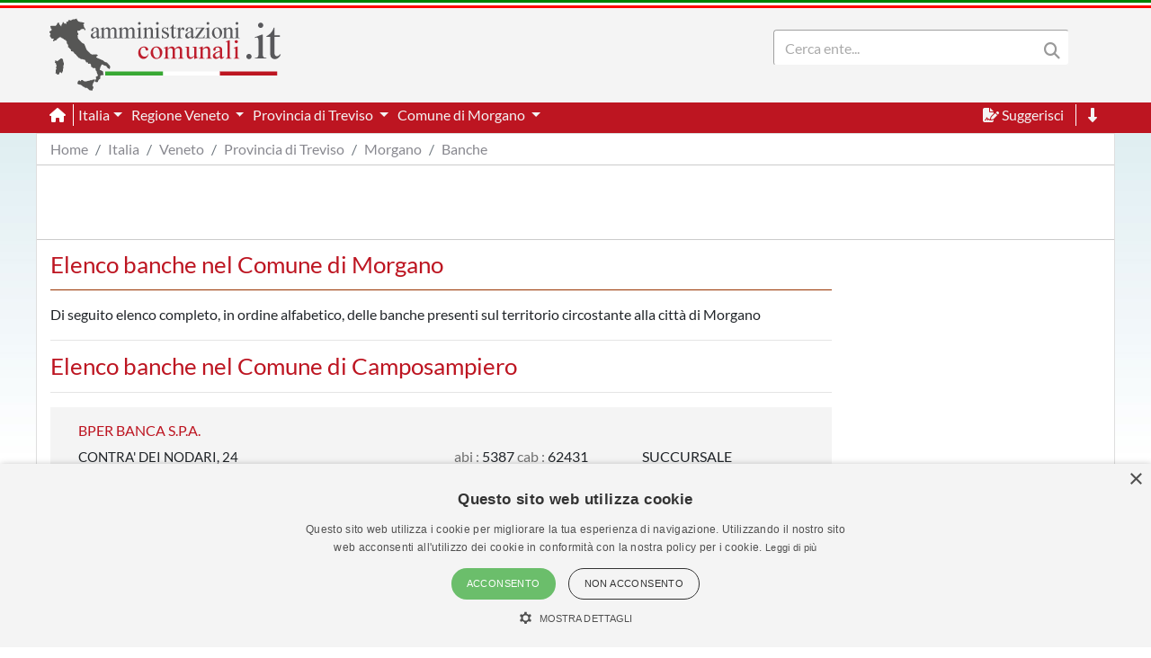

--- FILE ---
content_type: text/html; charset=utf-8
request_url: https://www.amministrazionicomunali.it/veneto/morgano/banche
body_size: 7017
content:
<!DOCTYPE html>
<!--[if IE 8]><html class="no-js ie89 ie8" lang="it"><![endif]-->
<!--[if IE 9]><html class="no-js ie89 ie9" lang="it"><![endif]-->
<!--[if (gte IE 9)|!(IE)]><!-->
<html class="no-js" lang="it">
<head>
  <meta name="viewport" content="width=device-width, initial-scale=1">
  <meta charset="UTF-8">
  <meta http-equiv="x-ua-compatible" content="ie=edge">
  <title>Banche presenti nel Comune di Morgano - amministrazionicomunali.it</title>
  <meta name="description" content="Elenco delle banche nel Comune di Morgano" />
  <meta name="twitter:card" content="summary" />
  <meta property="og:title" content="Elenco delle banche presenti nel Comune di Morgano" />
  <meta property="og:url" content="https://www.amministrazionicomunali.it/veneto/morgano/banche" />
  <meta property="og:description" content="Elenco delle banche presenti nel Comune di Morgano" />
  <meta property="og:locale" content="it_IT" />
  <meta property="og:site_name" content="amministrazionicomunali.it" />
  <link rel="canonical" href="https://www.amministrazionicomunali.it/veneto/morgano/banche" />
  <link type="text/css" rel="stylesheet" href="https://www.amministrazionicomunali.it/include/bootstrap.min.css">
  <link type="text/css" rel="stylesheet" href="https://www.amministrazionicomunali.it/st_script/page-style.css?v=1.1">
  <meta name="theme-color" content="#bd1521" />
  <script src="/include/4e95ee42240783a777f425821ddd1378.js?v=1.5"></script>
  <script async type="text/javascript" src="//s.clickiocdn.com/t/230818/360_light.js"></script>
<style>
.lx_home_button { display:none !important;}
#lx_717249 {  min-width: 100% !important; padding-top: 5px;}
#__lxG__bsticky_lx_727353 {  z-index: 9999000 !important;}
</style>
</head>
<body class="t-Pac enhanced">
  <header class="">
    <nav class="fixed-top" style="z-index:1998" >
      <div class="Header-bandiera" style="background:green"></div>
      <div class="Header-bandiera" style="background:white"></div>
      <div class="Header-bandiera" style="background:red"></div>
    </nav>
    <nav class="navbar navbar-expand-lg header-nav fixed-top" id="navbar">
      <div class="container" id="Head-navbar-container" style="display:block;">
        <div style="float:left;">
          <a class="navbar-brand" href="https://www.amministrazionicomunali.it">
            <img src="https://www.amministrazionicomunali.it/img/logo.png" id="Header-logo" class="Header-logo" alt="amministrazionicomunali.it">
          </a>
        </div>
        <div class="Header-title" style="float:left;">
          <!--- spazio disponibile per altre voci in testata fa-x !-->
        </div>
        <nav class="navbar search-bar searchbargodown search-nav-lg" style="float:right;transition: 0.3s;">
          <div class="collapse navbar-collapse">
            <form method="POST" action="https://www.amministrazionicomunali.it/search" class="form-inline">
        	  <div id="menudiv" class="search">
                <input name="search-desk" id="search-desk" class="form-control mr-sm-2 search-label" type="Search" placeholder="Cerca ente..." aria-label="Search" style="width:300px;"/>
                <button class="header-botton search-img" type="submit"><i class="fas fa-search"></i></button>
              </div>
            </form>
            <a href="#down" style="min-width:20px"><span title="Vai a fine pagina" class="header-link ml-2 ScrollTop js-scrollTop js-scrollTo color-red d-none" style="cursor:pointer;" id="godown2"><i class="fas fa-long-arrow-alt-down"></i></span></a>
          </div>
        </nav>
        <div class="botton-hub">
          <button class="navbar-toggler search-mobile-open" data-toggle="collapse" data-target="#div-search" aria-controls="div-search" aria-expanded="false" aria-label="Toggle navigation">
            <i class="fas fa-search"></i>
          </button>
          <button class="navbar-toggler approved" id="navbarSupported" data-toggle="toggle" data-target="#navbarSupportedContent" aria-expanded="false" aria-label="Toggle navigation">
            <i class="fas fa-bars approved"></i>
          </button>
        </div>
      </div>
    </nav>
    <nav class="navbar navbar-expand-lg header-subnav search-nav-lg" style="padding-top:116px">
      <div class=" collapse navbar-collapse container" style="width:100%;">
        <ul class="navbar-nav">
          <li class="nav-item border-white border-right"><a class="text-white mr-2" href="https://www.amministrazionicomunali.it"><i class="fas fa-home"></i></a></li>
          <li class="nav-item dropdown">
            <a class="dropdown-toggle header-link" href="#" id="italia_navbar" role="button" data-toggle="dropdown" aria-haspopup="true" aria-expanded="false">Italia</a>
            <div class="dropdown-menu row" aria-labelledby="italia_navbar" style="width:800px;height:200px;padding:15px">
              <h6 class="lables">Info</h6>
              <div class="col-sm-6" style="float:left;padding:0">
                <a class="menu-links" href="https://www.amministrazionicomunali.it/italia">Scheda Italia</a><br>
                <a class="menu-links" href="https://www.amministrazionicomunali.it/spesa-pubblica">Spesa pubblica</a><br>
                <a class="menu-links" href="https://www.amministrazionicomunali.it/andamento-popolazione">Andamento popolazione</a><br>
                <a class="menu-links" href="https://www.amministrazionicomunali.it/andamento-popolazione-straniera">Andamento popolazione straniera</a><br>
                <a class="menu-links" href="https://www.amministrazionicomunali.it/andamento-popolazione-eta-sesso">Andamento popolazione età/sesso</a><br>
              </div>
              <div class="col-sm-6" style="float:right;padding:0">
                <a class="menu-links" href="https://www.amministrazionicomunali.it/variazioni-amministrative">Variazioni amministrative</a><br>
                <a class="menu-links" href="https://www.amministrazionicomunali.it/autocertificazioni">Autocertificazioni</a><br>
              </div>
            </div>
          </li>
          <li class="nav-item dropdown">
            <a class="dropdown-toggle header-link" href="#" id="veneto_navbar" role="button" data-toggle="dropdown" aria-haspopup="true" aria-expanded="false">
              Regione Veneto
            </a>
            <div class="dropdown-menu row" aria-labelledby="veneto_navbar" style="width:800px;height:200px;padding:15px">
              <h6 class="lables">Info</h6>
              <div class="col-sm-6" style="float:left;padding:0">
                <a class="menu-links" href="https://www.amministrazionicomunali.it/veneto">Scheda regione Veneto</a><br> 
                <a class="menu-links" href="https://www.amministrazionicomunali.it/veneto/spesa-pubblica">Spesa pubblica</a><br>
                <a class="menu-links" href="https://www.amministrazionicomunali.it/veneto/amministratori">Amministratori regionali</a><br>
              </div>
              <div class="col-sm-6" style="float:right;padding:0">
                <a class="menu-links" href="https://www.amministrazionicomunali.it/veneto/andamento-popolazione">Andamento popolazione</a><br>
                <a class="menu-links" href="https://www.amministrazionicomunali.it/veneto/andamento-popolazione-straniera">Andamento popolazione straniera</a><br>
                <a class="menu-links" href="https://www.amministrazionicomunali.it/veneto/andamento-popolazione-eta-sesso">Andamento popolazione età/sesso</a><br>
                <a class="menu-links" href="https://www.amministrazionicomunali.it/veneto/variazioni-amministrative">Variazioni amministrative</a><br>
              </div>
            </div>
          </li>
          <li class="nav-item dropdown">
            <a class="dropdown-toggle header-link" href="#" id="prov_treviso_navbar" role="button" data-toggle="dropdown" aria-haspopup="true" aria-expanded="false">
              Provincia di Treviso
            </a>
            <div class="dropdown-menu row" aria-labelledby="prov_treviso_navbar" style="width:800px;height:200px;padding:15px">
              <h6 class="lables">Info</h6>
              <div class="col-sm-6" style="float:left;padding:0">
                <a class="menu-links" href="https://www.amministrazionicomunali.it/provincia-di-treviso">Scheda provincia di Treviso</a><br> 
                <a class="menu-links" href="https://www.amministrazionicomunali.it/provincia-di-treviso/pec">Indirizzi PEC della provincia</a><br> 
                <a class="menu-links" href="https://www.amministrazionicomunali.it/provincia-di-treviso/spesa-pubblica">Spesa pubblica</a><br> 
                <a class="menu-links" href="https://www.amministrazionicomunali.it/provincia-di-treviso/amministratori">Amministratori provinciali</a><br> 
              </div>
              <div class="col-sm-6" style="float:right;padding:0">
                <a class="menu-links" href="https://www.amministrazionicomunali.it/provincia-di-treviso/andamento-popolazione">Andamento popolazione</a><br> 
                <a class="menu-links" href="https://www.amministrazionicomunali.it/provincia-di-treviso/andamento-popolazione-straniera">Andamento popolazione straniera</a><br> 
                <a class="menu-links" href="https://www.amministrazionicomunali.it/provincia-di-treviso/andamento-popolazione-eta-sesso">Andamento popolazione età/sesso</a><br> 
                <a class="menu-links" href="https://www.amministrazionicomunali.it/provincia-di-treviso/variazioni-amministrative">Variazioni amministrative</a><br> 
              </div>
            </div>
          </li>
          <li class="nav-item dropdown">
            <a class="dropdown-toggle header-link" href="#" id="morgano_navbar" role="button" data-toggle="dropdown" aria-haspopup="true" aria-expanded="false">
              Comune di Morgano
            </a>
            <div class="dropdown-menu row" aria-labelledby="morgano_navbar" style="width:800px;height:200px;padding:15px">
              <h6 class="lables">Info</h6>
              <div class="col-sm-6" style="float:left; padding:0">
                <a class="menu-links" href="https://www.amministrazionicomunali.it/veneto/morgano">Scheda comune di Morgano</a><br> 
                <a class="menu-links" href="https://www.amministrazionicomunali.it/veneto/morgano/punti-di-interesse">Punti di interesse</a><br> 
                <a class="menu-links" href="https://www.amministrazionicomunali.it/veneto/morgano/pec">Indirizzi PEC del comune</a><br> 
                <a class="menu-links" href="https://www.amministrazionicomunali.it/veneto/morgano/spesa-pubblica">Spesa pubblica</a><br>
                <a class="menu-links" href="https://www.amministrazionicomunali.it/veneto/morgano/amministratori">Amministratori comunali</a><br> 
              </div>
              <div class="col-sm-6" style="float:right; padding:0">
                <a class="menu-links" href="https://www.amministrazionicomunali.it/veneto/morgano/andamento-popolazione">Andamento popolazione</a><br> 
                <a class="menu-links" href="https://www.amministrazionicomunali.it/veneto/morgano/andamento-popolazione-straniera">Andamento popolazione straniera</a><br> 
                <a class="menu-links" href="https://www.amministrazionicomunali.it/veneto/morgano/andamento-popolazione-eta-sesso">Andamento popolazione età/sesso</a><br>
              </div>
            </div>
          </li>
        </ul>
        <ul class="navbar-nav">
          <li class="nav-item">
            <span class="header-link suggerimenti" style="cursor:pointer;" id="suggerimenti"><i class="fas fa-file-signature suggerimenti"></i> Suggerisci</span>
          </li>
          <!--
          <li class="nav-item">
            <span class="header-link condividi" style="cursor:pointer;" id="condividi"><i class="far fa-paper-plane condividi"></i> Condividi</span>
          </li>  -->
          <li class="nav-item border-left border-white ml-2">
            <a href="#down"><span title="Vai a fine pagina" class="header-link ml-2 ScrollTop js-scrollTop js-scrollTo" style="cursor:pointer;" id="godown"><i class="fas fa-long-arrow-alt-down"></i></span></a>
          </li>
        </ul>  
      </div>
    </nav>
    <nav class="nav-responsive navbar navbar-expand-lg header-submobile fixed-top search-mobile" id="search-nav-sx" style="width:100%;">
      <div class="collapse navbar-collapse searchdown-select" id="div-search" style="width:100%;">
        <form method="POST" action="https://www.amministrazionicomunali.it/search" class="form-inline">
          <div id="menudivresp" class="search" style="width:100%;">
            <input name="search-mobile" id="search-mobile" class="form-control mr-sm-2 search-label" type="search" placeholder="Cerca ente..." aria-label="Search" style="float:left;width:80%;">
            <button class="header-botton search-img" type="submit"><i class="fas fa-search"></i></button>
          </div>
        </form>
      </div>
    </nav>
  </header>
  <div class="fixed-top approved" id="navbarSupportedContent">
    <div class="close-menu-div"><i id="close-menu" class="fas fa-times fa-2x"></i></div>
    <div style="margin-top:55px;padding:10px;">
      <ul class="list-group">
        <li><a class="list-group-item site-links menu-infos" data-toggle="collapse" href="#italia_rows" role="button" aria-expanded="false" >Italia</a></li>
        <li class="collapse" id="italia_rows">
          <ul class="list-group">
            <li><a class="menu-links list-group-item menu-infos-fist-child" href="https://www.amministrazionicomunali.it">Scheda Italia</a></li>
            <li><a class="menu-links list-group-item info-background" href="https://www.amministrazionicomunali.it/variazioni-amministrative">Variazioni amministrative</a></li>
            <li><a class="menu-links list-group-item" href="https://www.amministrazionicomunali.it/spesa-pubblica">Spesa pubblica</a></li>
            <li><a class="menu-links list-group-item " href="https://www.amministrazionicomunali.it/andamento-popolazione-eta-sesso">Andamento popolazione età/sesso</a></li>
            <li><a class="menu-links list-group-item info-background" href="https://www.amministrazionicomunali.it/andamento-popolazione">Andamento popolazione</a></li>
            <li><a class="menu-links list-group-item" href="https://www.amministrazionicomunali.it/andamento-popolazione-straniera">Andamento popolazione straniera</a></li>
            <li><a class="menu-links list-group-item info-background menu-infos-last-child" href="https://www.amministrazionicomunali.it/autocertificazioni">Autocertificazioni</a></li>
          </ul>
        </li>
        <li><a class="list-group-item site-links menu-infos" data-toggle="collapse" href="#veneto_rows" role="button" aria-expanded="false" >Regione Veneto</a></li>
        <li class="collapse" id="veneto_rows">
          <ul class="list-group">
            <li><a class="menu-links list-group-item info-background menu-infos-fist-child" href="https://www.amministrazionicomunali.it/veneto">Scheda regione Veneto</a></li>
            <li><a class="menu-links list-group-item" href="https://www.amministrazionicomunali.it/veneto/variazioni-amministrative">Variazioni amministrative</a></li>
            <li><a class="menu-links list-group-item info-background" href="https://www.amministrazionicomunali.it/veneto/spesa-pubblica">Spesa pubblica</a></li>
            <li><a class="menu-links list-group-item" href="https://www.amministrazionicomunali.it/veneto/amministratori">Amministratori regionali</a></li>
            <li><a class="menu-links list-group-item info-background" href="https://www.amministrazionicomunali.it/veneto/andamento-popolazione">Andamento popolazione</a></li>
            <li><a class="menu-links list-group-item" href="https://www.amministrazionicomunali.it/veneto/andamento-popolazione-straniera">Andamento popolazione straniera</a></li>
            <li><a class="menu-links list-group-item info-background menu-infos-last-child" href="https://www.amministrazionicomunali.it/veneto/andamento-popolazione-eta-sesso">Andamento popolazione età/sesso</a></li>
          </ul>
        </li>
        <li><a class="list-group-item site-links menu-infos" data-toggle="collapse" href="#treviso_p_rows" role="button" aria-expanded="false" >Provincia di Treviso</a></li>
        <li class="collapse" id="treviso_p_rows">
          <ul class="list-group">
            <li><a class="menu-links list-group-item menu-infos-fist-child" href="https://www.amministrazionicomunali.it/provincia-di-treviso">Scheda provincia di Treviso</a></li>
            <li><a class="menu-links list-group-item info-background" href="https://www.amministrazionicomunali.it/provincia-di-treviso/pec">Indirizzi PEC della Provincia</a></li>
            <li><a class="menu-links list-group-item" href="https://www.amministrazionicomunali.it/provincia-di-treviso/variazioni-amministrative">Variazioni amministrative</a></li>
            <li><a class="menu-links list-group-item info-background" href="https://www.amministrazionicomunali.it/provincia-di-treviso/spesa-pubblica">Spesa pubblica</a></li>
            <li><a class="menu-links list-group-item" href="https://www.amministrazionicomunali.it/provincia-di-treviso/amministratori">Amministratori provinciali</a></li>
            <li><a class="menu-links list-group-item info-background" href="https://www.amministrazionicomunali.it/provincia-di-treviso/andamento-popolazione">Andamento popolazione</a></li>
            <li><a class="menu-links list-group-item" href="https://www.amministrazionicomunali.it/provincia-di-treviso/andamento-popolazione-straniera">Andamento popolazione straniera</a></li>
            <li><a class="menu-links list-group-item info-background menu-infos-last-child" href="https://www.amministrazionicomunali.it/provincia-di-treviso/andamento-popolazione-eta-sesso">Andamento popolazione età/sesso</a></li>
          </ul>
        </li>
        <li><a class="list-group-item site-links menu-infos" data-toggle="collapse" href="#morgano_c_rows" role="button" aria-expanded="false" >Comune di Morgano</a></li>
        <li class="collapse" id="morgano_c_rows">
          <ul class="list-group">
            <li><a class="menu-links list-group-item info-background menu-infos-fist-child" href="https://www.amministrazionicomunali.it/veneto/morgano">Scheda comune di Morgano</a></li>
            <li><a class="menu-links list-group-item" href="https://www.amministrazionicomunali.it/veneto/morgano/punti-di-interesse">Punti di interesse</a></li>
            <li><a class="menu-links list-group-item info-background" href="https://www.amministrazionicomunali.it/veneto/morgano/pec">Indirizzi PEC del comune</a></li>
            <li><a class="menu-links list-group-item info-background" href="https://www.amministrazionicomunali.it/veneto/morgano/spesa-pubblica">Spesa pubblica</a></li>
            <li><a class="menu-links list-group-item" href="https://www.amministrazionicomunali.it/veneto/morgano/amministratori">Amministratori comunali</a></li>
            <li><a class="menu-links list-group-item info-background" href="https://www.amministrazionicomunali.it/veneto/morgano/andamento-popolazione">Andamento popolazione</a></li>
            <li><a class="menu-links list-group-item" href="https://www.amministrazionicomunali.it/veneto/morgano/andamento-popolazione-straniera">Andamento popolazione straniera</a></li>
            <li><a class="menu-links list-group-item info-background menu-infos-last-child" href="https://www.amministrazionicomunali.it/veneto/morgano/andamento-popolazione-eta-sesso">Andamento popolazione età/sesso</a></li>
          </ul>
        </li>
      </ul>
      <button class="menu-resp-sugg approved" id="sugg-menu-btn">Suggerisci</button>
<!-- 
      <button class="menu-resp-cond approved" id="cond-menu-btn">Condividi</button>
-->
    </div>
  </div>
  <div class="popupsugg approved" id="suggbox">
    <span>Suggerisci una modifica su questa pagina</span><br>
    <small><span id="reportsugg"></span></small>
    <div id="suggform" class="approved">
	  <form method="post" action="https://www.amministrazionicomunali.it/main/st_mail.php">
        <small class="approved">Cambiamento da proporre</small>
        <textarea id="textreq" class="search-label-form form-control approved" name="content" rows="3" required></textarea>
        <small class="approved">Indirizzo mail <small>(facoltativo, consigliato in caso di dubbi o risposte)</small></small>
        <input type="email" class="search-label-form form-control approved" id="mailreq" name="email" value="" placeholder="name@example.com">
        <input class="d-none" name="linkpage" value="https://www.amministrazionicomunali.it/veneto/morgano/banche">
        <button type="submit" id="sendSugg" class="btn btn-danger approved button-form sendSugg">Invia</button> 
        <input type="hidden" id="MM_send_suggest" name="MM_send_suggest">
      </form>    
    </div>
  </div>   
  <div class="content container main-cont">
    <div>
      <nav aria-label="breadcrumb">
        <ol class="breadcrumb" style="background:#ffffff;margin:0 !important;padding: 5px 0px ;">
          <li class="breadcrumb-item linkpage"><a class="menu-links linkpage" href="https://www.amministrazionicomunali.it">Home</a></li>
          <li class="breadcrumb-item linkpage"><a class="menu-links linkpage" href="https://www.amministrazionicomunali.it/italia">Italia</a></li>
          <li class="breadcrumb-item linkpage"><a class="menu-links linkpage" href="https://www.amministrazionicomunali.it/veneto">Veneto</a></li>
          <li class="breadcrumb-item linkpage"><a class="menu-links linkpage" href="https://www.amministrazionicomunali.it/provincia-di-treviso">Provincia di Treviso</a></li>
          <li class="breadcrumb-item linkpage"><a class="menu-links linkpage" href="https://www.amministrazionicomunali.it/veneto/morgano">Morgano</a></li>
          <li class="breadcrumb-item active linkpage"><a class="menu-links linkpage" href="https://www.amministrazionicomunali.it/veneto/morgano/banche">Banche</a></li>
        </ol>
      </nav>
    </div>
    <div class="row" style=" padding:3px 0; border-top: 1px solid #CCC; border-bottom: 1px solid #CCC; margin-bottom:15px;">
      <div class="col-12 col-md-12" style="text-align:center;">
        <div style=" width:100%; max-width:1000px; margin: 0 auto;  ">
          <script async src="https://pagead2.googlesyndication.com/pagead/js/adsbygoogle.js"></script>
            <!-- Top-1000-banche -->
            <ins class="adsbygoogle"
              style="display:inline-block;width:100%; max-width:1000px;height:70px;"
              data-ad-client="ca-pub-9596202546407001"
              data-ad-slot="2874235302"></ins>
          <script>(adsbygoogle=window.adsbygoogle||[]).requestNonPersonalizedAds=1;(adsbygoogle=window.adsbygoogle||[]).push({});</script>
        </div>
      </div>
    </div>
    <div class="row">
      <div class="col-12 col-sm-9">
        <h2 class="lables">Elenco banche nel Comune di Morgano</h2>
        <div class="separator"></div>
        <p>Di seguito elenco completo, in ordine alfabetico, delle banche presenti sul territorio circostante alla città di Morgano </p>
        <hr>
        <h2 class="lables">Elenco banche nel Comune di Camposampiero</h2>
        <hr>
        <div class="col-12">
          <div class="row p-3" style="background-color:#f4f4f4">
            <div class="col-12">
              <h6 class="color-red">BPER BANCA S.P.A.</h6>
            </div>
            <div class="col-12 col-sm-6">
              <span style="font-size:15px;">CONTRA' DEI NODARI, 24</span><br>
              35012 Camposampiero            </div>
            <div class="col-12 col-sm-3">
              <span class='color-dgrey'>abi : </span>5387              <span class='color-dgrey'>cab : </span>62431            </div>
            <div class="col-12 col-sm-3">SUCCURSALE</div>
          </div>
        </div>
        <div class="col-12">
          <div class="row p-3" style="background-color:#ffffff">
            <div class="col-12">
              <h6 class="color-red">BANCA DI CREDITO COOPERATIVO DI ROMA - SOCIETA' COOPERATIVA</h6>
            </div>
            <div class="col-12 col-sm-6">
              <span style="font-size:15px;">BORGO TRENTO E TRIESTE, 33/11</span><br>
              35012 Camposampiero            </div>
            <div class="col-12 col-sm-3">
              <span class='color-dgrey'>abi : </span>8327              <span class='color-dgrey'>cab : </span>62430            </div>
            <div class="col-12 col-sm-3">SUCCURSALE</div>
          </div>
        </div>
        <div class="col-12">
          <div class="row p-3" style="background-color:#f4f4f4">
            <div class="col-12">
              <h6 class="color-red">UNICREDIT, SOCIETA' PER AZIONI</h6>
            </div>
            <div class="col-12 col-sm-6">
              <span style="font-size:15px;">PIAZZA VITTORIA, 22</span><br>
              35012 Camposampiero            </div>
            <div class="col-12 col-sm-3">
              <span class='color-dgrey'>abi : </span>2008              <span class='color-dgrey'>cab : </span>62430            </div>
            <div class="col-12 col-sm-3">SUCCURSALE</div>
          </div>
        </div>
        <div class="col-12">
          <div class="row p-3" style="background-color:#ffffff">
            <div class="col-12">
              <h6 class="color-red">INTESA SANPAOLO S.P.A.</h6>
            </div>
            <div class="col-12 col-sm-6">
              <span style="font-size:15px;">VIA CONTRA' RIALTO, 7</span><br>
              35012 Camposampiero            </div>
            <div class="col-12 col-sm-3">
              <span class='color-dgrey'>abi : </span>3069              <span class='color-dgrey'>cab : </span>62431            </div>
            <div class="col-12 col-sm-3">SUCCURSALE</div>
          </div>
        </div>
        <div class="col-12">
          <div class="row p-3" style="background-color:#f4f4f4">
            <div class="col-12">
              <h6 class="color-red">BANCO BPM SOCIETA' PER AZIONI</h6>
            </div>
            <div class="col-12 col-sm-6">
              <span style="font-size:15px;">CONTRA' RIALTO, 16</span><br>
              35012 Camposampiero            </div>
            <div class="col-12 col-sm-3">
              <span class='color-dgrey'>abi : </span>5034              <span class='color-dgrey'>cab : </span>62430            </div>
            <div class="col-12 col-sm-3">SUCCURSALE</div>
          </div>
        </div>
        <div class="col-12">
          <div class="row p-3" style="background-color:#ffffff">
            <div class="col-12">
              <h6 class="color-red">BANCA POPOLARE DELL'ALTO ADIGE SOCIETA' PER AZIONI (IN TEDESCO SUDTIROLER VOLKSBANK A.G.)</h6>
            </div>
            <div class="col-12 col-sm-6">
              <span style="font-size:15px;">PIAZZA CASTELLO 43</span><br>
              35012 Camposampiero            </div>
            <div class="col-12 col-sm-3">
              <span class='color-dgrey'>abi : </span>5856              <span class='color-dgrey'>cab : </span>62430            </div>
            <div class="col-12 col-sm-3">SUCCURSALE</div>
          </div>
        </div>
        <div class="col-12">
          <div class="row p-3" style="background-color:#f4f4f4">
            <div class="col-12">
              <h6 class="color-red">BANCA MONTE DEI PASCHI DI SIENA S.P.A.</h6>
            </div>
            <div class="col-12 col-sm-6">
              <span style="font-size:15px;">PIAZZA VITTORIA, 7</span><br>
              35012 Camposampiero            </div>
            <div class="col-12 col-sm-3">
              <span class='color-dgrey'>abi : </span>1030              <span class='color-dgrey'>cab : </span>62430            </div>
            <div class="col-12 col-sm-3">SUCCURSALE</div>
          </div>
        </div>
        <hr>
        <h2 class="lables">Elenco banche nel Comune di Istrana</h2>
        <hr>
        <div class="col-12">
          <div class="row p-3" style="background-color:#f4f4f4">
            <div class="col-12">
              <h6 class="color-red">CENTROMARCA BANCA - CREDITO COOPERATIVO DI TREVISO, SOCIETA' COOPERATIVA PER AZIONI</h6>
            </div>
            <div class="col-12 col-sm-6">
              <span style="font-size:15px;">VIA C. BATTISTI, 7</span><br>
              31036 Istrana            </div>
            <div class="col-12 col-sm-3">
              <span class='color-dgrey'>abi : </span>8749              <span class='color-dgrey'>cab : </span>61742            </div>
            <div class="col-12 col-sm-3">SUCCURSALE</div>
          </div>
        </div>
        <div class="col-12">
          <div class="row p-3" style="background-color:#ffffff">
            <div class="col-12">
              <h6 class="color-red">CENTROMARCA BANCA - CREDITO COOPERATIVO DI TREVISO E VENEZIA, SOCIETA' COOPERATIVA PER AZIONI</h6>
            </div>
            <div class="col-12 col-sm-6">
              <span style="font-size:15px;">VIA C. BATTISTI, 7</span><br>
              31036 Istrana            </div>
            <div class="col-12 col-sm-3">
              <span class='color-dgrey'>abi : </span>8749              <span class='color-dgrey'>cab : </span>61742            </div>
            <div class="col-12 col-sm-3">SUCCURSALE</div>
          </div>
        </div>
        <div class="col-12">
          <div class="row p-3" style="background-color:#f4f4f4">
            <div class="col-12">
              <h6 class="color-red">INTESA SANPAOLO S.P.A.</h6>
            </div>
            <div class="col-12 col-sm-6">
              <span style="font-size:15px;">PIAZZA FRANCESCHETTI, 11</span><br>
              31036 Istrana            </div>
            <div class="col-12 col-sm-3">
              <span class='color-dgrey'>abi : </span>3069              <span class='color-dgrey'>cab : </span>61743            </div>
            <div class="col-12 col-sm-3">SUCCURSALE</div>
          </div>
        </div>
        <hr>
        <h2 class="lables">Elenco banche nel Comune di Loreggia</h2>
        <hr>
        <div class="col-12">
          <div class="row p-3" style="background-color:#f4f4f4">
            <div class="col-12">
              <h6 class="color-red">BANCA DI CREDITO COOPERATIVO DI ROMA - SOCIETA' COOPERATIVA</h6>
            </div>
            <div class="col-12 col-sm-6">
              <span style="font-size:15px;">VIA DEGLI ALPINI, 1</span><br>
              35010 Loreggia            </div>
            <div class="col-12 col-sm-3">
              <span class='color-dgrey'>abi : </span>8327              <span class='color-dgrey'>cab : </span>63030            </div>
            <div class="col-12 col-sm-3">SUCCURSALE</div>
          </div>
        </div>
        <hr>
        <h2 class="lables">Elenco banche nel Comune di Mogliano veneto</h2>
        <hr>
        <div class="col-12">
          <div class="row p-3" style="background-color:#f4f4f4">
            <div class="col-12">
              <h6 class="color-red">BANCA NAZIONALE DEL LAVORO S.P.A. (IN FORMA CONTRATTA BNL S.P.A.)</h6>
            </div>
            <div class="col-12 col-sm-6">
              <span style="font-size:15px;">VIA BARBIERO, 84</span><br>
              31021 Mogliano Veneto            </div>
            <div class="col-12 col-sm-3">
              <span class='color-dgrey'>abi : </span>1005              <span class='color-dgrey'>cab : </span>61800            </div>
            <div class="col-12 col-sm-3">SUCCURSALE</div>
          </div>
        </div>
        <div class="col-12">
          <div class="row p-3" style="background-color:#ffffff">
            <div class="col-12">
              <h6 class="color-red">BANCA POPOLARE DELL'EMILIA ROMAGNA - SOCIETA' COOPERATIVA</h6>
            </div>
            <div class="col-12 col-sm-6">
              <span style="font-size:15px;">PIAZZA CADUTI, 18 ANGOLO VIA DON GIOVANNI BOSCO, 34</span><br>
              31021 Mogliano Veneto            </div>
            <div class="col-12 col-sm-3">
              <span class='color-dgrey'>abi : </span>5387              <span class='color-dgrey'>cab : </span>61800            </div>
            <div class="col-12 col-sm-3">SUCCURSALE</div>
          </div>
        </div>
        <div class="col-12">
          <div class="row p-3" style="background-color:#f4f4f4">
            <div class="col-12">
              <h6 class="color-red">BPER BANCA S.P.A.</h6>
            </div>
            <div class="col-12 col-sm-6">
              <span style="font-size:15px;">PIAZZA CADUTI, 18 ANGOLO VIA DON GIOVANNI BOSCO, 34</span><br>
              31021 Mogliano Veneto            </div>
            <div class="col-12 col-sm-3">
              <span class='color-dgrey'>abi : </span>5387              <span class='color-dgrey'>cab : </span>61800            </div>
            <div class="col-12 col-sm-3">SUCCURSALE</div>
          </div>
        </div>
        <div class="col-12">
          <div class="row p-3" style="background-color:#ffffff">
            <div class="col-12">
              <h6 class="color-red">CASSA RURALE ED ARTIGIANA DI PREGANZIOL E S.CRISTINA DI QUINTO (TREVISO)</h6>
            </div>
            <div class="col-12 col-sm-6">
              <span style="font-size:15px;">VIA MARCONI, 39</span><br>
              31021 Mogliano Veneto            </div>
            <div class="col-12 col-sm-3">
              <span class='color-dgrey'>abi : </span>8749              <span class='color-dgrey'>cab : </span>61800            </div>
            <div class="col-12 col-sm-3">SUCCURSALE</div>
          </div>
        </div>
        <div class="col-12">
          <div class="row p-3" style="background-color:#f4f4f4">
            <div class="col-12">
              <h6 class="color-red">BANCA DI CREDITO COOPERATIVO DI PREGANZIOL E S.CRISTINA DI QUINTO (TREVISO)</h6>
            </div>
            <div class="col-12 col-sm-6">
              <span style="font-size:15px;">VIA MARCONI, 39</span><br>
              31021 Mogliano Veneto            </div>
            <div class="col-12 col-sm-3">
              <span class='color-dgrey'>abi : </span>8749              <span class='color-dgrey'>cab : </span>61800            </div>
            <div class="col-12 col-sm-3">SUCCURSALE</div>
          </div>
        </div>
        <div class="col-12">
          <div class="row p-3" style="background-color:#ffffff">
            <div class="col-12">
              <h6 class="color-red">CENTROMARCA BANCA - CREDITO COOPERATIVO S.C.R.L.</h6>
            </div>
            <div class="col-12 col-sm-6">
              <span style="font-size:15px;">VIA MARCONI, 39</span><br>
              31021 Mogliano Veneto            </div>
            <div class="col-12 col-sm-3">
              <span class='color-dgrey'>abi : </span>8749              <span class='color-dgrey'>cab : </span>61800            </div>
            <div class="col-12 col-sm-3">SUCCURSALE</div>
          </div>
        </div>
        <div class="col-12">
          <div class="row p-3" style="background-color:#f4f4f4">
            <div class="col-12">
              <h6 class="color-red">CENTROMARCA BANCA - CREDITO COOPERATIVO, SOCIETA' COOPERATIVA</h6>
            </div>
            <div class="col-12 col-sm-6">
              <span style="font-size:15px;">VIA MARCONI, 24</span><br>
              31021 Mogliano Veneto            </div>
            <div class="col-12 col-sm-3">
              <span class='color-dgrey'>abi : </span>8749              <span class='color-dgrey'>cab : </span>61800            </div>
            <div class="col-12 col-sm-3">SUCCURSALE</div>
          </div>
        </div>
        <div class="col-12">
          <div class="row p-3" style="background-color:#ffffff">
            <div class="col-12">
              <h6 class="color-red">CENTROMARCA BANCA - CREDITO COOPERATIVO DI TREVISO, SOCIETA' COOPERATIVA PER AZIONI</h6>
            </div>
            <div class="col-12 col-sm-6">
              <span style="font-size:15px;">VIA MARCONI, 24</span><br>
              31021 Mogliano Veneto            </div>
            <div class="col-12 col-sm-3">
              <span class='color-dgrey'>abi : </span>8749              <span class='color-dgrey'>cab : </span>61800            </div>
            <div class="col-12 col-sm-3">SUCCURSALE</div>
          </div>
        </div>
        <div class="col-12">
          <div class="row p-3" style="background-color:#f4f4f4">
            <div class="col-12">
              <h6 class="color-red">CENTROMARCA BANCA - CREDITO COOPERATIVO DI TREVISO E VENEZIA, SOCIETA' COOPERATIVA PER AZIONI</h6>
            </div>
            <div class="col-12 col-sm-6">
              <span style="font-size:15px;">VIA MARCONI, 24</span><br>
              31021 Mogliano Veneto            </div>
            <div class="col-12 col-sm-3">
              <span class='color-dgrey'>abi : </span>8749              <span class='color-dgrey'>cab : </span>61800            </div>
            <div class="col-12 col-sm-3">SUCCURSALE</div>
          </div>
        </div>
        <div class="col-12">
          <div class="row p-3" style="background-color:#ffffff">
            <div class="col-12">
              <h6 class="color-red">UNICREDIT, SOCIETA' PER AZIONI</h6>
            </div>
            <div class="col-12 col-sm-6">
              <span style="font-size:15px;">PIAZZA DUCA D'AOSTA, 20</span><br>
              31021 Mogliano Veneto            </div>
            <div class="col-12 col-sm-3">
              <span class='color-dgrey'>abi : </span>2008              <span class='color-dgrey'>cab : </span>61800            </div>
            <div class="col-12 col-sm-3">SUCCURSALE</div>
          </div>
        </div>
        <div class="col-12">
          <div class="row p-3" style="background-color:#f4f4f4">
            <div class="col-12">
              <h6 class="color-red">INTESA SANPAOLO S.P.A.</h6>
            </div>
            <div class="col-12 col-sm-6">
              <span style="font-size:15px;">VIA IV NOVEMBRE, 4</span><br>
              31021 Mogliano Veneto            </div>
            <div class="col-12 col-sm-3">
              <span class='color-dgrey'>abi : </span>3069              <span class='color-dgrey'>cab : </span>61806            </div>
            <div class="col-12 col-sm-3">SUCCURSALE</div>
          </div>
        </div>
        <div class="col-12">
          <div class="row p-3" style="background-color:#ffffff">
            <div class="col-12">
              <h6 class="color-red">BANCA GENERALI - SOCIETA' PER AZIONI (IN FORMA ABBREVIATA GENERBANCA)</h6>
            </div>
            <div class="col-12 col-sm-6">
              <span style="font-size:15px;">VIA MAROCCHESA, 14</span><br>
              31021 Mogliano Veneto            </div>
            <div class="col-12 col-sm-3">
              <span class='color-dgrey'>abi : </span>3075              <span class='color-dgrey'>cab : </span>61800            </div>
            <div class="col-12 col-sm-3">SUCCURSALE</div>
          </div>
        </div>
        <div class="col-12">
          <div class="row p-3" style="background-color:#f4f4f4">
            <div class="col-12">
              <h6 class="color-red">CREDITO EMILIANO S.P.A.</h6>
            </div>
            <div class="col-12 col-sm-6">
              <span style="font-size:15px;">PIAZZA DUCA D'AOSTA, 11</span><br>
              31021 Mogliano Veneto            </div>
            <div class="col-12 col-sm-3">
              <span class='color-dgrey'>abi : </span>3032              <span class='color-dgrey'>cab : </span>61800            </div>
            <div class="col-12 col-sm-3">SUCCURSALE</div>
          </div>
        </div>
        <div class="col-12">
          <div class="row p-3" style="background-color:#ffffff">
            <div class="col-12">
              <h6 class="color-red">BANCO BPM SOCIETA' PER AZIONI</h6>
            </div>
            <div class="col-12 col-sm-6">
              <span style="font-size:15px;">VIA TERRAGLIO, 35</span><br>
              31021 Mogliano Veneto            </div>
            <div class="col-12 col-sm-3">
              <span class='color-dgrey'>abi : </span>5034              <span class='color-dgrey'>cab : </span>61800            </div>
            <div class="col-12 col-sm-3">SUCCURSALE</div>
          </div>
        </div>
        <div class="col-12">
          <div class="row p-3" style="background-color:#f4f4f4">
            <div class="col-12">
              <h6 class="color-red">BANCA POPOLARE DELL'ALTO ADIGE SOCIETA' COOPERATIVA PER AZIONI (IN TEDESCO SUDTIROLER VOLKSBANK GEN. AUF AKTIEN)</h6>
            </div>
            <div class="col-12 col-sm-6">
              <span style="font-size:15px;">VIA DEGLI ALPINI, 16/G/F/E</span><br>
              31021 Mogliano Veneto            </div>
            <div class="col-12 col-sm-3">
              <span class='color-dgrey'>abi : </span>5856              <span class='color-dgrey'>cab : </span>61800            </div>
            <div class="col-12 col-sm-3">SUCCURSALE</div>
          </div>
        </div>
        <div class="col-12">
          <div class="row p-3" style="background-color:#ffffff">
            <div class="col-12">
              <h6 class="color-red">BANCA POPOLARE DELL'ALTO ADIGE SOCIETA' PER AZIONI (IN TEDESCO SUDTIROLER VOLKSBANK A.G.)</h6>
            </div>
            <div class="col-12 col-sm-6">
              <span style="font-size:15px;">VIA DEGLI ALPINI, 16/G/F/E</span><br>
              31021 Mogliano Veneto            </div>
            <div class="col-12 col-sm-3">
              <span class='color-dgrey'>abi : </span>5856              <span class='color-dgrey'>cab : </span>61800            </div>
            <div class="col-12 col-sm-3">SUCCURSALE</div>
          </div>
        </div>
        <div class="col-12">
          <div class="row p-3" style="background-color:#f4f4f4">
            <div class="col-12">
              <h6 class="color-red">BANCA MONTE DEI PASCHI DI SIENA S.P.A.</h6>
            </div>
            <div class="col-12 col-sm-6">
              <span style="font-size:15px;">VIA C. GRIS, 20</span><br>
              31021 Mogliano Veneto            </div>
            <div class="col-12 col-sm-3">
              <span class='color-dgrey'>abi : </span>1030              <span class='color-dgrey'>cab : </span>61800            </div>
            <div class="col-12 col-sm-3">SUCCURSALE</div>
          </div>
        </div>
        <div class="col-12">
          <div class="row p-3" style="background-color:#ffffff">
            <div class="col-12">
              <h6 class="color-red">BANCA DI CREDITO COOPERATIVO PORDENONESE E MONSILE - SOCIETA' COOPERATIVA</h6>
            </div>
            <div class="col-12 col-sm-6">
              <span style="font-size:15px;">VIA CASONI, 2</span><br>
              31021 Mogliano Veneto            </div>
            <div class="col-12 col-sm-3">
              <span class='color-dgrey'>abi : </span>8356              <span class='color-dgrey'>cab : </span>61800            </div>
            <div class="col-12 col-sm-3">SUCCURSALE</div>
          </div>
        </div>
        <hr>
        <h2 class="lables">Elenco banche nel Comune di Paese</h2>
        <hr>
        <div class="col-12">
          <div class="row p-3" style="background-color:#f4f4f4">
            <div class="col-12">
              <h6 class="color-red">CENTROMARCA BANCA - CREDITO COOPERATIVO DI TREVISO, SOCIETA' COOPERATIVA PER AZIONI</h6>
            </div>
            <div class="col-12 col-sm-6">
              <span style="font-size:15px;">VIA GEN. PIAZZA, 16</span><br>
              31038 Paese            </div>
            <div class="col-12 col-sm-3">
              <span class='color-dgrey'>abi : </span>8749              <span class='color-dgrey'>cab : </span>61901            </div>
            <div class="col-12 col-sm-3">SUCCURSALE</div>
          </div>
        </div>
        <div class="col-12">
          <div class="row p-3" style="background-color:#ffffff">
            <div class="col-12">
              <h6 class="color-red">CENTROMARCA BANCA - CREDITO COOPERATIVO DI TREVISO E VENEZIA, SOCIETA' COOPERATIVA PER AZIONI</h6>
            </div>
            <div class="col-12 col-sm-6">
              <span style="font-size:15px;">VIA GEN. PIAZZA, 16</span><br>
              31038 Paese            </div>
            <div class="col-12 col-sm-3">
              <span class='color-dgrey'>abi : </span>8749              <span class='color-dgrey'>cab : </span>61901            </div>
            <div class="col-12 col-sm-3">SUCCURSALE</div>
          </div>
        </div>
        <div class="col-12">
          <div class="row p-3" style="background-color:#f4f4f4">
            <div class="col-12">
              <h6 class="color-red">UNICREDIT, SOCIETA' PER AZIONI</h6>
            </div>
            <div class="col-12 col-sm-6">
              <span style="font-size:15px;">VIA C. BATTISTI, 13</span><br>
              31038 Paese            </div>
            <div class="col-12 col-sm-3">
              <span class='color-dgrey'>abi : </span>2008              <span class='color-dgrey'>cab : </span>61900            </div>
            <div class="col-12 col-sm-3">SUCCURSALE</div>
          </div>
        </div>
        <div class="col-12">
          <div class="row p-3" style="background-color:#ffffff">
            <div class="col-12">
              <h6 class="color-red">INTESA SANPAOLO S.P.A.</h6>
            </div>
            <div class="col-12 col-sm-6">
              <span style="font-size:15px;">VIA POSTUMIA, 130</span><br>
              31038 Paese            </div>
            <div class="col-12 col-sm-3">
              <span class='color-dgrey'>abi : </span>3069              <span class='color-dgrey'>cab : </span>61904            </div>
            <div class="col-12 col-sm-3">SUCCURSALE</div>
          </div>
        </div>
        <div class="col-12">
          <div class="row p-3" style="background-color:#f4f4f4">
            <div class="col-12">
              <h6 class="color-red">BANCA DELLE TERRE VENETE CREDITO COOPERATIVO ¿ SOCIETÀ COOPERATIVA</h6>
            </div>
            <div class="col-12 col-sm-6">
              <span style="font-size:15px;">VIA POSTUMIA, 150</span><br>
              31038 Paese            </div>
            <div class="col-12 col-sm-3">
              <span class='color-dgrey'>abi : </span>8399              <span class='color-dgrey'>cab : </span>61900            </div>
            <div class="col-12 col-sm-3">SUCCURSALE</div>
          </div>
        </div>
        <div class="col-12">
          <div class="row p-3" style="background-color:#ffffff">
            <div class="col-12">
              <h6 class="color-red">BANCA POPOLARE DELL'ALTO ADIGE SOCIETA' COOPERATIVA PER AZIONI (IN TEDESCO SUDTIROLER VOLKSBANK GEN. AUF AKTIEN)</h6>
            </div>
            <div class="col-12 col-sm-6">
              <span style="font-size:15px;">VIA CESARE BATTISTI, 3</span><br>
              31038 Paese            </div>
            <div class="col-12 col-sm-3">
              <span class='color-dgrey'>abi : </span>5856              <span class='color-dgrey'>cab : </span>61900            </div>
            <div class="col-12 col-sm-3">SUCCURSALE</div>
          </div>
        </div>
        <div class="col-12">
          <div class="row p-3" style="background-color:#f4f4f4">
            <div class="col-12">
              <h6 class="color-red">BANCA POPOLARE DELL'ALTO ADIGE SOCIETA' PER AZIONI (IN TEDESCO SUDTIROLER VOLKSBANK A.G.)</h6>
            </div>
            <div class="col-12 col-sm-6">
              <span style="font-size:15px;">VIA CESARE BATTISTI, 3</span><br>
              31038 Paese            </div>
            <div class="col-12 col-sm-3">
              <span class='color-dgrey'>abi : </span>5856              <span class='color-dgrey'>cab : </span>61902            </div>
            <div class="col-12 col-sm-3">SUCCURSALE</div>
          </div>
        </div>
        <hr>
        <h2 class="lables">Elenco banche nel Comune di Piombino dese</h2>
        <hr>
        <div class="col-12">
          <div class="row p-3" style="background-color:#f4f4f4">
            <div class="col-12">
              <h6 class="color-red">CRÉDIT AGRICOLE ITALIA S.P.A.</h6>
            </div>
            <div class="col-12 col-sm-6">
              <span style="font-size:15px;">VIA ROMA, 38</span><br>
              35017 Piombino Dese            </div>
            <div class="col-12 col-sm-3">
              <span class='color-dgrey'>abi : </span>6230              <span class='color-dgrey'>cab : </span>62730            </div>
            <div class="col-12 col-sm-3">SUCCURSALE</div>
          </div>
        </div>
        <div class="col-12">
          <div class="row p-3" style="background-color:#ffffff">
            <div class="col-12">
              <h6 class="color-red">BANCA DI CREDITO COOPERATIVO DI ROMA - SOCIETA' COOPERATIVA</h6>
            </div>
            <div class="col-12 col-sm-6">
              <span style="font-size:15px;">VIA PIAVE, 55</span><br>
              35017 Piombino Dese            </div>
            <div class="col-12 col-sm-3">
              <span class='color-dgrey'>abi : </span>8327              <span class='color-dgrey'>cab : </span>62730            </div>
            <div class="col-12 col-sm-3">SUCCURSALE</div>
          </div>
        </div>
        <div class="col-12">
          <div class="row p-3" style="background-color:#f4f4f4">
            <div class="col-12">
              <h6 class="color-red">INTESA SANPAOLO S.P.A.</h6>
            </div>
            <div class="col-12 col-sm-6">
              <span style="font-size:15px;">VIALE DELLA VITTORIA, 11</span><br>
              35017 Piombino Dese            </div>
            <div class="col-12 col-sm-3">
              <span class='color-dgrey'>abi : </span>3069              <span class='color-dgrey'>cab : </span>62732            </div>
            <div class="col-12 col-sm-3">SUCCURSALE</div>
          </div>
        </div>
        <div class="col-12">
          <div class="row p-3" style="background-color:#ffffff">
            <div class="col-12">
              <h6 class="color-red">BANCA DELLE TERRE VENETE CREDITO COOPERATIVO ¿ SOCIETÀ COOPERATIVA</h6>
            </div>
            <div class="col-12 col-sm-6">
              <span style="font-size:15px;">VIA MARCANTONIO MEMMO, 48</span><br>
              35017 Piombino Dese            </div>
            <div class="col-12 col-sm-3">
              <span class='color-dgrey'>abi : </span>8399              <span class='color-dgrey'>cab : </span>62730            </div>
            <div class="col-12 col-sm-3">SUCCURSALE</div>
          </div>
        </div>
        <div class="col-12">
          <div class="row p-3" style="background-color:#f4f4f4">
            <div class="col-12">
              <h6 class="color-red">BANCA MONTE DEI PASCHI DI SIENA S.P.A.</h6>
            </div>
            <div class="col-12 col-sm-6">
              <span style="font-size:15px;">VIA ROMA, 72</span><br>
              35017 Piombino Dese            </div>
            <div class="col-12 col-sm-3">
              <span class='color-dgrey'>abi : </span>1030              <span class='color-dgrey'>cab : </span>62730            </div>
            <div class="col-12 col-sm-3">SUCCURSALE</div>
          </div>
        </div>
        <hr>
        <h2 class="lables">Elenco banche nel Comune di Ponzano veneto</h2>
        <hr>
        <div class="col-12">
          <div class="row p-3" style="background-color:#f4f4f4">
            <div class="col-12">
              <h6 class="color-red">CENTROMARCA BANCA - CREDITO COOPERATIVO DI TREVISO E VENEZIA, SOCIETA' COOPERATIVA PER AZIONI</h6>
            </div>
            <div class="col-12 col-sm-6">
              <span style="font-size:15px;">VIA ROMA, 72</span><br>
              31050 Ponzano Veneto            </div>
            <div class="col-12 col-sm-3">
              <span class='color-dgrey'>abi : </span>8749              <span class='color-dgrey'>cab : </span>61940            </div>
            <div class="col-12 col-sm-3">SUCCURSALE</div>
          </div>
        </div>
        <div class="col-12">
          <div class="row p-3" style="background-color:#ffffff">
            <div class="col-12">
              <h6 class="color-red">UNICREDIT, SOCIETA' PER AZIONI</h6>
            </div>
            <div class="col-12 col-sm-6">
              <span style="font-size:15px;">VIA CHIESA, 1</span><br>
              31050 Ponzano Veneto            </div>
            <div class="col-12 col-sm-3">
              <span class='color-dgrey'>abi : </span>2008              <span class='color-dgrey'>cab : </span>61940            </div>
            <div class="col-12 col-sm-3">SUCCURSALE</div>
          </div>
        </div>
        <hr>
        <h2 class="lables">Elenco banche nel Comune di Preganziol</h2>
        <hr>
        <div class="col-12">
          <div class="row p-3" style="background-color:#f4f4f4">
            <div class="col-12">
              <h6 class="color-red">CASSA RURALE E ARTIGIANA DI PREGANZIOL</h6>
            </div>
            <div class="col-12 col-sm-6">
              <span style="font-size:15px;">VIA DANTE ALIGHIERI, 2</span><br>
              31022 Preganziol            </div>
            <div class="col-12 col-sm-3">
              <span class='color-dgrey'>abi : </span>8749              <span class='color-dgrey'>cab : </span>61960            </div>
            <div class="col-12 col-sm-3">SUCCURSALE</div>
          </div>
        </div>
        <div class="col-12">
          <div class="row p-3" style="background-color:#ffffff">
            <div class="col-12">
              <h6 class="color-red">CASSA RURALE E ARTIGIANA DI PREGANZIOL E DI SANTA CRISTINA DI QUINTO</h6>
            </div>
            <div class="col-12 col-sm-6">
              <span style="font-size:15px;">VIA DANTE ALIGHIERI, 2</span><br>
              31022 Preganziol            </div>
            <div class="col-12 col-sm-3">
              <span class='color-dgrey'>abi : </span>8749              <span class='color-dgrey'>cab : </span>61960            </div>
            <div class="col-12 col-sm-3">SUCCURSALE</div>
          </div>
        </div>
        <div class="col-12">
          <div class="row p-3" style="background-color:#f4f4f4">
            <div class="col-12">
              <h6 class="color-red">CASSA RURALE ED ARTIGIANA DI PREGANZIOL E S.CRISTINA DI QUINTO (TREVISO)</h6>
            </div>
            <div class="col-12 col-sm-6">
              <span style="font-size:15px;">VIA DANTE ALIGHIERI, 2</span><br>
              31022 Preganziol            </div>
            <div class="col-12 col-sm-3">
              <span class='color-dgrey'>abi : </span>8749              <span class='color-dgrey'>cab : </span>61960            </div>
            <div class="col-12 col-sm-3">SUCCURSALE</div>
          </div>
        </div>
        <div class="col-12">
          <div class="row p-3" style="background-color:#ffffff">
            <div class="col-12">
              <h6 class="color-red">BANCA DI CREDITO COOPERATIVO DI PREGANZIOL E S.CRISTINA DI QUINTO (TREVISO)</h6>
            </div>
            <div class="col-12 col-sm-6">
              <span style="font-size:15px;">VIA DANTE ALIGHIERI, 2</span><br>
              31022 Preganziol            </div>
            <div class="col-12 col-sm-3">
              <span class='color-dgrey'>abi : </span>8749              <span class='color-dgrey'>cab : </span>61960            </div>
            <div class="col-12 col-sm-3">SUCCURSALE</div>
          </div>
        </div>
        <div class="col-12">
          <div class="row p-3" style="background-color:#f4f4f4">
            <div class="col-12">
              <h6 class="color-red">CENTROMARCA BANCA - CREDITO COOPERATIVO S.C.R.L.</h6>
            </div>
            <div class="col-12 col-sm-6">
              <span style="font-size:15px;">VIA DANTE ALIGHIERI, 2</span><br>
              31022 Preganziol            </div>
            <div class="col-12 col-sm-3">
              <span class='color-dgrey'>abi : </span>8749              <span class='color-dgrey'>cab : </span>61960            </div>
            <div class="col-12 col-sm-3">SUCCURSALE</div>
          </div>
        </div>
        <div class="col-12">
          <div class="row p-3" style="background-color:#ffffff">
            <div class="col-12">
              <h6 class="color-red">CENTROMARCA BANCA - CREDITO COOPERATIVO, SOCIETA' COOPERATIVA</h6>
            </div>
            <div class="col-12 col-sm-6">
              <span style="font-size:15px;">VIA DANTE ALIGHIERI, 2</span><br>
              31022 Preganziol            </div>
            <div class="col-12 col-sm-3">
              <span class='color-dgrey'>abi : </span>8749              <span class='color-dgrey'>cab : </span>61960            </div>
            <div class="col-12 col-sm-3">SUCCURSALE</div>
          </div>
        </div>
        <div class="col-12">
          <div class="row p-3" style="background-color:#f4f4f4">
            <div class="col-12">
              <h6 class="color-red">CENTROMARCA BANCA - CREDITO COOPERATIVO DI TREVISO, SOCIETA' COOPERATIVA PER AZIONI</h6>
            </div>
            <div class="col-12 col-sm-6">
              <span style="font-size:15px;">VIA DANTE ALIGHIERI, 2</span><br>
              31022 Preganziol            </div>
            <div class="col-12 col-sm-3">
              <span class='color-dgrey'>abi : </span>8749              <span class='color-dgrey'>cab : </span>61960            </div>
            <div class="col-12 col-sm-3">SUCCURSALE</div>
          </div>
        </div>
        <div class="col-12">
          <div class="row p-3" style="background-color:#ffffff">
            <div class="col-12">
              <h6 class="color-red">CENTROMARCA BANCA - CREDITO COOPERATIVO DI TREVISO E VENEZIA, SOCIETA' COOPERATIVA PER AZIONI</h6>
            </div>
            <div class="col-12 col-sm-6">
              <span style="font-size:15px;">VIA DANTE ALIGHIERI, 2</span><br>
              31022 Preganziol            </div>
            <div class="col-12 col-sm-3">
              <span class='color-dgrey'>abi : </span>8749              <span class='color-dgrey'>cab : </span>61960            </div>
            <div class="col-12 col-sm-3">SUCCURSALE</div>
          </div>
        </div>
        <div class="col-12">
          <div class="row p-3" style="background-color:#f4f4f4">
            <div class="col-12">
              <h6 class="color-red">INTESA SANPAOLO S.P.A.</h6>
            </div>
            <div class="col-12 col-sm-6">
              <span style="font-size:15px;">VIA TERRAGLIO, 117/F</span><br>
              31022 Preganziol            </div>
            <div class="col-12 col-sm-3">
              <span class='color-dgrey'>abi : </span>3069              <span class='color-dgrey'>cab : </span>61963            </div>
            <div class="col-12 col-sm-3">SUCCURSALE</div>
          </div>
        </div>
        <div class="col-12">
          <div class="row p-3" style="background-color:#ffffff">
            <div class="col-12">
              <h6 class="color-red">BANCA POPOLARE DELL'ALTO ADIGE SOCIETA' COOPERATIVA PER AZIONI (IN TEDESCO SUDTIROLER VOLKSBANK GEN. AUF AKTIEN)</h6>
            </div>
            <div class="col-12 col-sm-6">
              <span style="font-size:15px;">PIAZZA GABBIN, 16</span><br>
              31022 Preganziol            </div>
            <div class="col-12 col-sm-3">
              <span class='color-dgrey'>abi : </span>5856              <span class='color-dgrey'>cab : </span>61960            </div>
            <div class="col-12 col-sm-3">SUCCURSALE</div>
          </div>
        </div>
        <div class="col-12">
          <div class="row p-3" style="background-color:#f4f4f4">
            <div class="col-12">
              <h6 class="color-red">BANCA POPOLARE DELL'ALTO ADIGE SOCIETA' PER AZIONI (IN TEDESCO SUDTIROLER VOLKSBANK A.G.)</h6>
            </div>
            <div class="col-12 col-sm-6">
              <span style="font-size:15px;">PIAZZA GABBIN, 16</span><br>
              31022 Preganziol            </div>
            <div class="col-12 col-sm-3">
              <span class='color-dgrey'>abi : </span>5856              <span class='color-dgrey'>cab : </span>61960            </div>
            <div class="col-12 col-sm-3">SUCCURSALE</div>
          </div>
        </div>
        <div class="col-12">
          <div class="row p-3" style="background-color:#ffffff">
            <div class="col-12">
              <h6 class="color-red">BANCA MONTE DEI PASCHI DI SIENA S.P.A.</h6>
            </div>
            <div class="col-12 col-sm-6">
              <span style="font-size:15px;">VIA A. DE GASPERI, 3</span><br>
              31022 Preganziol            </div>
            <div class="col-12 col-sm-3">
              <span class='color-dgrey'>abi : </span>1030              <span class='color-dgrey'>cab : </span>61960            </div>
            <div class="col-12 col-sm-3">SUCCURSALE</div>
          </div>
        </div>
        <hr>
        <h2 class="lables">Elenco banche nel Comune di Quinto di treviso</h2>
        <hr>
        <div class="col-12">
          <div class="row p-3" style="background-color:#f4f4f4">
            <div class="col-12">
              <h6 class="color-red">CASSA RURALE E ARTIGIANA DI PREGANZIOL E DI SANTA CRISTINA DI QUINTO</h6>
            </div>
            <div class="col-12 col-sm-6">
              <span style="font-size:15px;">VIA MONS. TOGNAN, 83</span><br>
              31055 Quinto di Treviso            </div>
            <div class="col-12 col-sm-3">
              <span class='color-dgrey'>abi : </span>8749              <span class='color-dgrey'>cab : </span>61970            </div>
            <div class="col-12 col-sm-3">SUCCURSALE</div>
          </div>
        </div>
        <div class="col-12">
          <div class="row p-3" style="background-color:#ffffff">
            <div class="col-12">
              <h6 class="color-red">CASSA RURALE ED ARTIGIANA DI PREGANZIOL E S.CRISTINA DI QUINTO (TREVISO)</h6>
            </div>
            <div class="col-12 col-sm-6">
              <span style="font-size:15px;">VIA MONS. TOGNAN, 83</span><br>
              31055 Quinto di Treviso            </div>
            <div class="col-12 col-sm-3">
              <span class='color-dgrey'>abi : </span>8749              <span class='color-dgrey'>cab : </span>61970            </div>
            <div class="col-12 col-sm-3">SUCCURSALE</div>
          </div>
        </div>
        <div class="col-12">
          <div class="row p-3" style="background-color:#f4f4f4">
            <div class="col-12">
              <h6 class="color-red">BANCA DI CREDITO COOPERATIVO DI PREGANZIOL E S.CRISTINA DI QUINTO (TREVISO)</h6>
            </div>
            <div class="col-12 col-sm-6">
              <span style="font-size:15px;">VIA MONS. TOGNAN, 83</span><br>
              31055 Quinto di Treviso            </div>
            <div class="col-12 col-sm-3">
              <span class='color-dgrey'>abi : </span>8749              <span class='color-dgrey'>cab : </span>61970            </div>
            <div class="col-12 col-sm-3">SUCCURSALE</div>
          </div>
        </div>
        <div class="col-12">
          <div class="row p-3" style="background-color:#ffffff">
            <div class="col-12">
              <h6 class="color-red">CENTROMARCA BANCA - CREDITO COOPERATIVO S.C.R.L.</h6>
            </div>
            <div class="col-12 col-sm-6">
              <span style="font-size:15px;">VIA MONS. TOGNANA, 86</span><br>
              31055 Quinto di Treviso            </div>
            <div class="col-12 col-sm-3">
              <span class='color-dgrey'>abi : </span>8749              <span class='color-dgrey'>cab : </span>61970            </div>
            <div class="col-12 col-sm-3">SUCCURSALE</div>
          </div>
        </div>
        <div class="col-12">
          <div class="row p-3" style="background-color:#f4f4f4">
            <div class="col-12">
              <h6 class="color-red">CENTROMARCA BANCA - CREDITO COOPERATIVO, SOCIETA' COOPERATIVA</h6>
            </div>
            <div class="col-12 col-sm-6">
              <span style="font-size:15px;">VIA MONS. TOGNANA, 86</span><br>
              31055 Quinto di Treviso            </div>
            <div class="col-12 col-sm-3">
              <span class='color-dgrey'>abi : </span>8749              <span class='color-dgrey'>cab : </span>61970            </div>
            <div class="col-12 col-sm-3">SUCCURSALE</div>
          </div>
        </div>
        <div class="col-12">
          <div class="row p-3" style="background-color:#ffffff">
            <div class="col-12">
              <h6 class="color-red">CENTROMARCA BANCA - CREDITO COOPERATIVO DI TREVISO, SOCIETA' COOPERATIVA PER AZIONI</h6>
            </div>
            <div class="col-12 col-sm-6">
              <span style="font-size:15px;">VIA MONS. TOGNANA, 86</span><br>
              31055 Quinto di Treviso            </div>
            <div class="col-12 col-sm-3">
              <span class='color-dgrey'>abi : </span>8749              <span class='color-dgrey'>cab : </span>61970            </div>
            <div class="col-12 col-sm-3">SUCCURSALE</div>
          </div>
        </div>
        <div class="col-12">
          <div class="row p-3" style="background-color:#f4f4f4">
            <div class="col-12">
              <h6 class="color-red">CENTROMARCA BANCA - CREDITO COOPERATIVO DI TREVISO E VENEZIA, SOCIETA' COOPERATIVA PER AZIONI</h6>
            </div>
            <div class="col-12 col-sm-6">
              <span style="font-size:15px;">VIA VITTORIO EMANUELE, 91/B</span><br>
              31055 Quinto di Treviso            </div>
            <div class="col-12 col-sm-3">
              <span class='color-dgrey'>abi : </span>8749              <span class='color-dgrey'>cab : </span>61971            </div>
            <div class="col-12 col-sm-3">SUCCURSALE</div>
          </div>
        </div>
        <div class="col-12">
          <div class="row p-3" style="background-color:#ffffff">
            <div class="col-12">
              <h6 class="color-red">BANCA POPOLARE DELL'ALTO ADIGE SOCIETA' COOPERATIVA PER AZIONI (IN TEDESCO SUDTIROLER VOLKSBANK GEN. AUF AKTIEN)</h6>
            </div>
            <div class="col-12 col-sm-6">
              <span style="font-size:15px;">VIA VITTORIO EMANUELE, 11</span><br>
              31055 Quinto di Treviso            </div>
            <div class="col-12 col-sm-3">
              <span class='color-dgrey'>abi : </span>5856              <span class='color-dgrey'>cab : </span>61970            </div>
            <div class="col-12 col-sm-3">SUCCURSALE</div>
          </div>
        </div>
        <div class="col-12">
          <div class="row p-3" style="background-color:#f4f4f4">
            <div class="col-12">
              <h6 class="color-red">BANCA POPOLARE DELL'ALTO ADIGE SOCIETA' PER AZIONI (IN TEDESCO SUDTIROLER VOLKSBANK A.G.)</h6>
            </div>
            <div class="col-12 col-sm-6">
              <span style="font-size:15px;">VIA VITTORIO EMANUELE, 15</span><br>
              31055 Quinto di Treviso            </div>
            <div class="col-12 col-sm-3">
              <span class='color-dgrey'>abi : </span>5856              <span class='color-dgrey'>cab : </span>61902            </div>
            <div class="col-12 col-sm-3">SUCCURSALE</div>
          </div>
        </div>
        <div class="col-12">
          <div class="row p-3" style="background-color:#ffffff">
            <div class="col-12">
              <h6 class="color-red">BANCA MONTE DEI PASCHI DI SIENA S.P.A.</h6>
            </div>
            <div class="col-12 col-sm-6">
              <span style="font-size:15px;">VIA M. GRAZIATI, 36</span><br>
              31055 Quinto di Treviso            </div>
            <div class="col-12 col-sm-3">
              <span class='color-dgrey'>abi : </span>1030              <span class='color-dgrey'>cab : </span>61970            </div>
            <div class="col-12 col-sm-3">SUCCURSALE</div>
          </div>
        </div>
        <hr>
        <h2 class="lables">Elenco banche nel Comune di Resana</h2>
        <hr>
        <div class="col-12">
          <div class="row p-3" style="background-color:#f4f4f4">
            <div class="col-12">
              <h6 class="color-red">BANCA DI CREDITO COOPERATIVO DI ROMA - SOCIETA' COOPERATIVA</h6>
            </div>
            <div class="col-12 col-sm-6">
              <span style="font-size:15px;">VIA MASSARI, 9/C</span><br>
              31023 Resana            </div>
            <div class="col-12 col-sm-3">
              <span class='color-dgrey'>abi : </span>8327              <span class='color-dgrey'>cab : </span>61980            </div>
            <div class="col-12 col-sm-3">SUCCURSALE</div>
          </div>
        </div>
        <div class="col-12">
          <div class="row p-3" style="background-color:#ffffff">
            <div class="col-12">
              <h6 class="color-red">INTESA SANPAOLO S.P.A.</h6>
            </div>
            <div class="col-12 col-sm-6">
              <span style="font-size:15px;">VIA CASTELLANA, 41</span><br>
              31023 Resana            </div>
            <div class="col-12 col-sm-3">
              <span class='color-dgrey'>abi : </span>3069              <span class='color-dgrey'>cab : </span>61984            </div>
            <div class="col-12 col-sm-3">SUCCURSALE</div>
          </div>
        </div>
        <div class="col-12">
          <div class="row p-3" style="background-color:#f4f4f4">
            <div class="col-12">
              <h6 class="color-red">BANCA DELLE TERRE VENETE CREDITO COOPERATIVO ¿ SOCIETÀ COOPERATIVA</h6>
            </div>
            <div class="col-12 col-sm-6">
              <span style="font-size:15px;">VIA DELLA CROCE, 5</span><br>
              31023 Resana            </div>
            <div class="col-12 col-sm-3">
              <span class='color-dgrey'>abi : </span>8399              <span class='color-dgrey'>cab : </span>61980            </div>
            <div class="col-12 col-sm-3">SUCCURSALE</div>
          </div>
        </div>
        <hr>
        <h2 class="lables">Elenco banche nel Comune di Trebaseleghe</h2>
        <hr>
        <div class="col-12">
          <div class="row p-3" style="background-color:#f4f4f4">
            <div class="col-12">
              <h6 class="color-red">BANCA DI CREDITO COOPERATIVO DI ROMA - SOCIETA' COOPERATIVA</h6>
            </div>
            <div class="col-12 col-sm-6">
              <span style="font-size:15px;">VIA ROMA, 45</span><br>
              35010 Trebaseleghe            </div>
            <div class="col-12 col-sm-3">
              <span class='color-dgrey'>abi : </span>8327              <span class='color-dgrey'>cab : </span>62941            </div>
            <div class="col-12 col-sm-3">SUCCURSALE</div>
          </div>
        </div>
        <div class="col-12">
          <div class="row p-3" style="background-color:#ffffff">
            <div class="col-12">
              <h6 class="color-red">UNICREDIT, SOCIETA' PER AZIONI</h6>
            </div>
            <div class="col-12 col-sm-6">
              <span style="font-size:15px;">VIA MARTIRI DELLA LIBERTA', 72</span><br>
              35010 Trebaseleghe            </div>
            <div class="col-12 col-sm-3">
              <span class='color-dgrey'>abi : </span>2008              <span class='color-dgrey'>cab : </span>62940            </div>
            <div class="col-12 col-sm-3">SUCCURSALE</div>
          </div>
        </div>
        <div class="col-12">
          <div class="row p-3" style="background-color:#f4f4f4">
            <div class="col-12">
              <h6 class="color-red">INTESA SANPAOLO S.P.A.</h6>
            </div>
            <div class="col-12 col-sm-6">
              <span style="font-size:15px;">VIA TREVISO, 2</span><br>
              35010 Trebaseleghe            </div>
            <div class="col-12 col-sm-3">
              <span class='color-dgrey'>abi : </span>3069              <span class='color-dgrey'>cab : </span>62944            </div>
            <div class="col-12 col-sm-3">SUCCURSALE</div>
          </div>
        </div>
        <hr>
        <h2 class="lables">Elenco banche nel Comune di Trevignano</h2>
        <hr>
        <div class="col-12">
          <div class="row p-3" style="background-color:#f4f4f4">
            <div class="col-12">
              <h6 class="color-red">CENTROMARCA BANCA - CREDITO COOPERATIVO DI TREVISO E VENEZIA, SOCIETA' COOPERATIVA PER AZIONI</h6>
            </div>
            <div class="col-12 col-sm-6">
              <span style="font-size:15px;">PIAZZA DANTE ALIGHIERI, 5</span><br>
              31040 Trevignano            </div>
            <div class="col-12 col-sm-3">
              <span class='color-dgrey'>abi : </span>8749              <span class='color-dgrey'>cab : </span>62140            </div>
            <div class="col-12 col-sm-3">SUCCURSALE</div>
          </div>
        </div>
        <div class="col-12">
          <div class="row p-3" style="background-color:#ffffff">
            <div class="col-12">
              <h6 class="color-red">BANCA DELLE TERRE VENETE CREDITO COOPERATIVO ¿ SOCIETÀ COOPERATIVA</h6>
            </div>
            <div class="col-12 col-sm-6">
              <span style="font-size:15px;">PIAZZA INDIPENDENZA, 1</span><br>
              31040 Trevignano            </div>
            <div class="col-12 col-sm-3">
              <span class='color-dgrey'>abi : </span>8399              <span class='color-dgrey'>cab : </span>62140            </div>
            <div class="col-12 col-sm-3">SUCCURSALE</div>
          </div>
        </div>
        <hr>
        <h2 class="lables">Elenco banche nel Comune di Treviso</h2>
        <hr>
        <div class="col-12">
          <div class="row p-3" style="background-color:#f4f4f4">
            <div class="col-12">
              <h6 class="color-red">BANCA POPOLARE DI SONDRIO, SOCIETA' COOPERATIVA PER AZIONI</h6>
            </div>
            <div class="col-12 col-sm-6">
              <span style="font-size:15px;">CORSO DEL POPOLO 50 ANGOLO VIA TONIOLO</span><br>
              31100 Treviso            </div>
            <div class="col-12 col-sm-3">
              <span class='color-dgrey'>abi : </span>5696              <span class='color-dgrey'>cab : </span>12000            </div>
            <div class="col-12 col-sm-3">SUCCURSALE</div>
          </div>
        </div>
        <div class="col-12">
          <div class="row p-3" style="background-color:#ffffff">
            <div class="col-12">
              <h6 class="color-red">BANCA POPOLARE DI SONDRIO SOCIETA' PER AZIONI</h6>
            </div>
            <div class="col-12 col-sm-6">
              <span style="font-size:15px;">CORSO DEL POPOLO 50 ANGOLO VIA TONIOLO</span><br>
              31100 Treviso            </div>
            <div class="col-12 col-sm-3">
              <span class='color-dgrey'>abi : </span>5696              <span class='color-dgrey'>cab : </span>12000            </div>
            <div class="col-12 col-sm-3">SUCCURSALE</div>
          </div>
        </div>
        <div class="col-12">
          <div class="row p-3" style="background-color:#f4f4f4">
            <div class="col-12">
              <h6 class="color-red">CRÉDIT AGRICOLE ITALIA S.P.A.</h6>
            </div>
            <div class="col-12 col-sm-6">
              <span style="font-size:15px;">VIALE DELLA REPUBBLICA, 96</span><br>
              31100 Treviso            </div>
            <div class="col-12 col-sm-3">
              <span class='color-dgrey'>abi : </span>6230              <span class='color-dgrey'>cab : </span>12033            </div>
            <div class="col-12 col-sm-3">SUCCURSALE</div>
          </div>
        </div>
        <div class="col-12">
          <div class="row p-3" style="background-color:#ffffff">
            <div class="col-12">
              <h6 class="color-red">BANCA POPOLARE ETICA - SOCIETA' COOPERATIVA PER AZIONI A RESPONSABILITA' LIMITATA</h6>
            </div>
            <div class="col-12 col-sm-6">
              <span style="font-size:15px;">VIALE DELLA REPUBBLICA, 193/I</span><br>
              31100 Treviso            </div>
            <div class="col-12 col-sm-3">
              <span class='color-dgrey'>abi : </span>5018              <span class='color-dgrey'>cab : </span>12000            </div>
            <div class="col-12 col-sm-3">SUCCURSALE</div>
          </div>
        </div>
        <div class="col-12">
          <div class="row p-3" style="background-color:#f4f4f4">
            <div class="col-12">
              <h6 class="color-red">BANCA POPOLARE ETICA - SOCIETA' COOPERATIVA PER AZIONI (IN FORMA ABBREVIATA BANCA ETICA O BPE)</h6>
            </div>
            <div class="col-12 col-sm-6">
              <span style="font-size:15px;">VIALE IV NOVEMBRE, 71</span><br>
              31100 Treviso            </div>
            <div class="col-12 col-sm-3">
              <span class='color-dgrey'>abi : </span>5018              <span class='color-dgrey'>cab : </span>12000            </div>
            <div class="col-12 col-sm-3">SUCCURSALE</div>
          </div>
        </div>
        <div class="col-12">
          <div class="row p-3" style="background-color:#ffffff">
            <div class="col-12">
              <h6 class="color-red">BANCO DELLE TRE VENEZIE S.P.A. (CON ACRONIMO B.T.V. SPA)</h6>
            </div>
            <div class="col-12 col-sm-6">
              <span style="font-size:15px;">VIA DOMENICO M. FEDERICI, 2</span><br>
              31100 Treviso            </div>
            <div class="col-12 col-sm-3">
              <span class='color-dgrey'>abi : </span>3365              <span class='color-dgrey'>cab : </span>12000            </div>
            <div class="col-12 col-sm-3">SUCCURSALE</div>
          </div>
        </div>
        <div class="col-12">
          <div class="row p-3" style="background-color:#f4f4f4">
            <div class="col-12">
              <h6 class="color-red">CHERRY BANK S.P.A. (CON ACRONIMO CHERRY BANK O CHERRY)</h6>
            </div>
            <div class="col-12 col-sm-6">
              <span style="font-size:15px;">VIA DOMENICO M. FEDERICI, 2</span><br>
              31100 Treviso            </div>
            <div class="col-12 col-sm-3">
              <span class='color-dgrey'>abi : </span>3365              <span class='color-dgrey'>cab : </span>12000            </div>
            <div class="col-12 col-sm-3">SUCCURSALE</div>
          </div>
        </div>
        <div class="col-12">
          <div class="row p-3" style="background-color:#ffffff">
            <div class="col-12">
              <h6 class="color-red">BANCA NAZIONALE DEL LAVORO S.P.A. (IN FORMA CONTRATTA BNL S.P.A.)</h6>
            </div>
            <div class="col-12 col-sm-6">
              <span style="font-size:15px;">VIALE BRIGATA TREVISO, 23</span><br>
              31100 Treviso            </div>
            <div class="col-12 col-sm-3">
              <span class='color-dgrey'>abi : </span>1005              <span class='color-dgrey'>cab : </span>12002            </div>
            <div class="col-12 col-sm-3">SUCCURSALE</div>
          </div>
        </div>
        <div class="col-12">
          <div class="row p-3" style="background-color:#f4f4f4">
            <div class="col-12">
              <h6 class="color-red">ALLIANZ BANK FINANCIAL ADVISORS S.P.A.</h6>
            </div>
            <div class="col-12 col-sm-6">
              <span style="font-size:15px;">VIA DELLA REPUBBLICA 138/B</span><br>
              31100 Treviso            </div>
            <div class="col-12 col-sm-3">
              <span class='color-dgrey'>abi : </span>3589              <span class='color-dgrey'>cab : </span>12000            </div>
            <div class="col-12 col-sm-3">SUCCURSALE</div>
          </div>
        </div>
        <div class="col-12">
          <div class="row p-3" style="background-color:#ffffff">
            <div class="col-12">
              <h6 class="color-red">BANCA EUROMOBILIARE S.P.A.</h6>
            </div>
            <div class="col-12 col-sm-6">
              <span style="font-size:15px;">VIA VECELIO 1</span><br>
              31100 Treviso            </div>
            <div class="col-12 col-sm-3">
              <span class='color-dgrey'>abi : </span>3250              <span class='color-dgrey'>cab : </span>0            </div>
            <div class="col-12 col-sm-3">SUCCURSALE</div>
          </div>
        </div>
        <div class="col-12">
          <div class="row p-3" style="background-color:#f4f4f4">
            <div class="col-12">
              <h6 class="color-red">CREDEM EUROMOBILIARE PRIVATE BANKING S.P.A.</h6>
            </div>
            <div class="col-12 col-sm-6">
              <span style="font-size:15px;">VIA VECELIO 1</span><br>
              31100 Treviso            </div>
            <div class="col-12 col-sm-3">
              <span class='color-dgrey'>abi : </span>3250              <span class='color-dgrey'>cab : </span>12001            </div>
            <div class="col-12 col-sm-3">SUCCURSALE</div>
          </div>
        </div>
        <div class="col-12">
          <div class="row p-3" style="background-color:#ffffff">
            <div class="col-12">
              <h6 class="color-red">BANCA PREALPI SANBIAGIO CREDITO COOPERATIVO - SOCIETA' COOPERATIVA</h6>
            </div>
            <div class="col-12 col-sm-6">
              <span style="font-size:15px;">PIAZZA DELLA VITTORIA 14</span><br>
              31100 Treviso            </div>
            <div class="col-12 col-sm-3">
              <span class='color-dgrey'>abi : </span>8904              <span class='color-dgrey'>cab : </span>12001            </div>
            <div class="col-12 col-sm-3">SUCCURSALE</div>
          </div>
        </div>
        <div class="col-12">
          <div class="row p-3" style="background-color:#f4f4f4">
            <div class="col-12">
              <h6 class="color-red">BANCA SELLA - S.P.A.</h6>
            </div>
            <div class="col-12 col-sm-6">
              <span style="font-size:15px;">VIA S. MARGHERITA, 32/34</span><br>
              31100 Treviso            </div>
            <div class="col-12 col-sm-3">
              <span class='color-dgrey'>abi : </span>3268              <span class='color-dgrey'>cab : </span>12001            </div>
            <div class="col-12 col-sm-3">SUCCURSALE</div>
          </div>
        </div>
        <div class="col-12">
          <div class="row p-3" style="background-color:#ffffff">
            <div class="col-12">
              <h6 class="color-red">BANCA POPOLARE DELL'EMILIA ROMAGNA - SOCIETA' COOPERATIVA</h6>
            </div>
            <div class="col-12 col-sm-6">
              <span style="font-size:15px;">VIALE CADORNA, 3</span><br>
              31100 Treviso            </div>
            <div class="col-12 col-sm-3">
              <span class='color-dgrey'>abi : </span>5387              <span class='color-dgrey'>cab : </span>12000            </div>
            <div class="col-12 col-sm-3">SUCCURSALE</div>
          </div>
        </div>
        <div class="col-12">
          <div class="row p-3" style="background-color:#f4f4f4">
            <div class="col-12">
              <h6 class="color-red">BPER BANCA S.P.A.</h6>
            </div>
            <div class="col-12 col-sm-6">
              <span style="font-size:15px;">VIALE CADORNA, 3</span><br>
              31100 Treviso            </div>
            <div class="col-12 col-sm-3">
              <span class='color-dgrey'>abi : </span>5387              <span class='color-dgrey'>cab : </span>12000            </div>
            <div class="col-12 col-sm-3">SUCCURSALE</div>
          </div>
        </div>
        <div class="col-12">
          <div class="row p-3" style="background-color:#ffffff">
            <div class="col-12">
              <h6 class="color-red">CENTROMARCA BANCA - CREDITO COOPERATIVO, SOCIETA' COOPERATIVA</h6>
            </div>
            <div class="col-12 col-sm-6">
              <span style="font-size:15px;">VIA R. SELVATICO, 2 ANGOLO VIA TERRAGLIO</span><br>
              31100 Treviso            </div>
            <div class="col-12 col-sm-3">
              <span class='color-dgrey'>abi : </span>8749              <span class='color-dgrey'>cab : </span>12001            </div>
            <div class="col-12 col-sm-3">SUCCURSALE</div>
          </div>
        </div>
        <hr>
        <h2 class="lables">Elenco banche nel Comune di Vedelago</h2>
        <hr>
        <div class="col-12">
          <div class="row p-3" style="background-color:#f4f4f4">
            <div class="col-12">
              <h6 class="color-red">BANCA PREALPI SANBIAGIO CREDITO COOPERATIVO - SOCIETA' COOPERATIVA</h6>
            </div>
            <div class="col-12 col-sm-6">
              <span style="font-size:15px;">VIA ROMA 59</span><br>
              31050 Vedelago            </div>
            <div class="col-12 col-sm-3">
              <span class='color-dgrey'>abi : </span>8904              <span class='color-dgrey'>cab : </span>62170            </div>
            <div class="col-12 col-sm-3">SUCCURSALE</div>
          </div>
        </div>
        <div class="col-12">
          <div class="row p-3" style="background-color:#ffffff">
            <div class="col-12">
              <h6 class="color-red">UNICREDIT, SOCIETA' PER AZIONI</h6>
            </div>
            <div class="col-12 col-sm-6">
              <span style="font-size:15px;">PIAZZA MARTIRI DELLA LIBERTA', 11</span><br>
              31050 Vedelago            </div>
            <div class="col-12 col-sm-3">
              <span class='color-dgrey'>abi : </span>2008              <span class='color-dgrey'>cab : </span>62170            </div>
            <div class="col-12 col-sm-3">SUCCURSALE</div>
          </div>
        </div>
        <div class="col-12">
          <div class="row p-3" style="background-color:#f4f4f4">
            <div class="col-12">
              <h6 class="color-red">BANCA DELLE TERRE VENETE CREDITO COOPERATIVO ¿ SOCIETÀ COOPERATIVA</h6>
            </div>
            <div class="col-12 col-sm-6">
              <span style="font-size:15px;">PIAZZA GEN. CAVIGLIA, 4</span><br>
              31030 Vedelago            </div>
            <div class="col-12 col-sm-3">
              <span class='color-dgrey'>abi : </span>8399              <span class='color-dgrey'>cab : </span>62172            </div>
            <div class="col-12 col-sm-3">SUCCURSALE</div>
          </div>
        </div>
        <hr>
        <h2 class="lables">Elenco banche nel Comune di Volpago del montello</h2>
        <hr>
        <div class="col-12">
          <div class="row p-3" style="background-color:#f4f4f4">
            <div class="col-12">
              <h6 class="color-red">CENTROMARCA BANCA - CREDITO COOPERATIVO DI TREVISO E VENEZIA, SOCIETA' COOPERATIVA PER AZIONI</h6>
            </div>
            <div class="col-12 col-sm-6">
              <span style="font-size:15px;">VIA SCHIAVONESCA NUOVA, 139</span><br>
              31040 Volpago del Montello            </div>
            <div class="col-12 col-sm-3">
              <span class='color-dgrey'>abi : </span>8749              <span class='color-dgrey'>cab : </span>62200            </div>
            <div class="col-12 col-sm-3">SUCCURSALE</div>
          </div>
        </div>
        <div class="col-12">
          <div class="row p-3" style="background-color:#ffffff">
            <div class="col-12">
              <h6 class="color-red">BANCA DI CREDITO COOPERATIVO DELLA MARCA - SOCIETA' COOPERATIVA A RESPONSABILITA' LIMITATA</h6>
            </div>
            <div class="col-12 col-sm-6">
              <span style="font-size:15px;">VIA SCHIAVONESCA NUOVA, 330</span><br>
              31040 Volpago del Montello            </div>
            <div class="col-12 col-sm-3">
              <span class='color-dgrey'>abi : </span>7084              <span class='color-dgrey'>cab : </span>62200            </div>
            <div class="col-12 col-sm-3">SUCCURSALE</div>
          </div>
        </div>
        <div class="col-12">
          <div class="row p-3" style="background-color:#f4f4f4">
            <div class="col-12">
              <h6 class="color-red">BANCA DELLA MARCA CREDITO COOPERATIVO - SOCIETA' COOPERATIVA</h6>
            </div>
            <div class="col-12 col-sm-6">
              <span style="font-size:15px;">VIA SCHIAVONESCA NUOVA, 330</span><br>
              31040 Volpago del Montello            </div>
            <div class="col-12 col-sm-3">
              <span class='color-dgrey'>abi : </span>7084              <span class='color-dgrey'>cab : </span>62200            </div>
            <div class="col-12 col-sm-3">SUCCURSALE</div>
          </div>
        </div>
        <hr>
        <h2 class="lables">Elenco banche nel Comune di Zero branco</h2>
        <hr>
        <div class="col-12">
          <div class="row p-3" style="background-color:#f4f4f4">
            <div class="col-12">
              <h6 class="color-red">CENTROMARCA BANCA - CREDITO COOPERATIVO DI TREVISO E VENEZIA, SOCIETA' COOPERATIVA PER AZIONI</h6>
            </div>
            <div class="col-12 col-sm-6">
              <span style="font-size:15px;">PIAZZA UMBERTO I°, 24</span><br>
              31059 Zero Branco            </div>
            <div class="col-12 col-sm-3">
              <span class='color-dgrey'>abi : </span>8749              <span class='color-dgrey'>cab : </span>62220            </div>
            <div class="col-12 col-sm-3">SUCCURSALE</div>
          </div>
        </div>
        <div class="col-12">
          <div class="row p-3" style="background-color:#ffffff">
            <div class="col-12">
              <h6 class="color-red">UNICREDIT, SOCIETA' PER AZIONI</h6>
            </div>
            <div class="col-12 col-sm-6">
              <span style="font-size:15px;">VIA DONATORI DEL SANGUE, 1</span><br>
              31059 Zero Branco            </div>
            <div class="col-12 col-sm-3">
              <span class='color-dgrey'>abi : </span>2008              <span class='color-dgrey'>cab : </span>62220            </div>
            <div class="col-12 col-sm-3">SUCCURSALE</div>
          </div>
        </div>
        <br>
      </div>
      <div class="col-12 col-sm-3">
      </div>
    </div>
    <hr>
    <small><i>Ultimo aggiornamento 15/11/2024</i></small> 
  </div>
  <div id="gototop"></div>
  <div style="margin-top:80px">
    <div style="width:100%;height:60px;background-image: url(https://www.amministrazionicomunali.it/img/skyline_bottom.png);"></div>
    <footer class="Footer header-nav" id="down">
      <div class="container">
        <a href="https://www.amministrazionicomunali.it">
          <img src="https://www.amministrazionicomunali.it/graphic/amministrazionicomunali.png" style="width:128px; height:40px;" alt="amministrazionicomunali.it"/>
        </a>
        <br />
        <div class="row" style="height:150px;">
          <div class="col-md color-dgrey">
            <span>amministrazionicomunali.it è una iniziativa di <a href="http://www.artemedia.it" title="www.artemedia.it" target="_blank">artemedia.it</a></span><br />
            <span>© Copyright MMXXIV - P.IVA 05400000724</span>
            <br />
            <a href="https://www.amministrazionicomunali.it/main/informazioni_servizio.php" title="Informazioni sul servizio">Informazioni sul servizio</a> | 
            <a href="https://www.amministrazionicomunali.it/main/informativa_privacy.php" title="Informativa Privacy">Informativa Privacy</a> | 
            <a href="https://www.amministrazionicomunali.it/main/informativa_cookies.php" title="Informativa Cookies">Informativa Cookies</a> 
            <span style="font-size:11px"> &bull; Time 0.0097</span>
          </div>
        </div> 	  
      </div> 
      <div style="margin-top:2em;">
        <div class="Header-bandiera" style="background:green"></div>
        <div class="Header-bandiera" style="background:white"></div>
        <div class="Header-bandiera" style="background:red"></div>
      </div>
    </footer>
  </div>
<script async type='text/javascript' src='//s.clickiocdn.com/t/230818/360_light.js'></script>
<script class='__lxGc__' type='text/javascript'>
((__lxGc__=window.__lxGc__||{'s':{},'b':0})['s']['_230818']=__lxGc__['s']['_230818']||{'b':{}})['b']['_718836']={'i':__lxGc__.b++};
</script>
<script async type='text/javascript' src='//s.clickiocdn.com/t/230818/360_light.js'></script>
<script class='__lxGc__' type='text/javascript'>
((__lxGc__=window.__lxGc__||{'s':{},'b':0})['s']['_230818']=__lxGc__['s']['_230818']||{'b':{}})['b']['_718838']={'i':__lxGc__.b++};
</script>
    <link media="all" rel="stylesheet" href="https://www.amministrazionicomunali.it/st_script/cerca.css">
  <link rel="stylesheet" type="text/css" href="/include/fonts.css" />
  <link type="text/css" rel="stylesheet" href="/include/fontawesome-web/css/all.min.css">
  <script src="/include/jquery-3.3.1.slim.min.js"></script>
  <script src="/include/popper.min.js"></script>
  <script src="https://www.amministrazionicomunali.it/include/bootstrap.min.js"></script>  
  <script src="/include/jquery-1.9.1.min.js"></script>
  <script src="/include/jquery-ui-1.10.3.min.js"></script>
  <script>var GLOBAL_PATH = 'https://www.amministrazionicomunali.it';</script>
  <script src="https://www.amministrazionicomunali.it/st_script/suggest.js"></script>
  <script src="https://www.amministrazionicomunali.it/st_script/cerca.js"></script>
<style> #lx_717249{ z-index:9000 !important; min-width: 100% !important; padding-top: 5px;}.back-to-top{bottom: 10em;}</style>
</body>
</html>

--- FILE ---
content_type: text/css
request_url: https://www.amministrazionicomunali.it/st_script/page-style.css?v=1.1
body_size: 3341
content:
* {
  margin: 0;
  padding: 0;
  box-sizing: border-box;
  -webkit-box-sizing: border-box;
  -moz-box-sizing: border-box;
}
:before,:after {
  box-sizing: border-box;
  -webkit-box-sizing: border-box;
  -moz-box-sizing: border-box;
}
::placeholder{
	color:#aaa !important;	
	}
html{
	 font-family: 'Lato', sans-serif;
	 margin: 0;
	 padding: 0;
	 width: 100%;
	 height: 100%;
}
.news-div{
	width: 18rem;border-right:1px solid #ccc !important;
}
.news-div:last-child{
	width: 18rem;border-right:none !important;
}
body{
	font-family: 'Lato', sans-serif;
	width: 100%;
	height: 100%;
	margin: 0;
	padding: 0;
	/*background: url("../graphic/2015/cielo_sf.png");*/
	background-image:url(../graphic/cielo_sf_vert.jpg);
	background-attachment: fixed;
	background-repeat: repeat-x;
	margin: 0;
	padding: 0;
}
div{
	/*border:1px solid #666;*/
}
.main-cont{
	padding-bottom:20px;
	min-height:350px;
}
.menu-left{
	color:#666;
}
.menu-left:hover{
	text-decoration:none !important;
	color:#fff !important;
	background:#ff9900 !important;;
}
.menu-left:hover li{
	background:#ff9900;
}
.index-page{
	margin-top:0px;
}
.content{
	border:solid #dedede 1px;
	background:#fff;
}
h2 {
    line-height: 1;
}
@media (max-width : 991px) {
	.index-page{
		margin-top:110px;
	}
}
@media (max-width : 402px) {
	.index-page{
		margin-top:80px;
	}
}
.border-danger{
	border-color: #930 !important;
}
.comuni-other:hover{
	background-color:#bd1521 !important; /*rosso*/
	/*background-color:#2361BC !important; /*blu*/
	}
.img-meteo{
	width:100%;
	height:100%;
	max-height:90px;
	max-width:90px;
}
.province{
	stroke-width:0.1px;
}
.color-black{
	color:#000000;
}
.comuni{
	stroke-width:0.05px;
	}
.visit{
	background:#bd1521 !important;
	color:#ffffff !important;
	}
.navbargodown{
	padding-top:0px;
	padding-bottom:0px;
	 -webkit-box-shadow: 0 3px 10px rgba(57, 63, 72, 0.3);
  -moz-box-shadow: 0 3px 10px rgba(57, 63, 72, 0.3);
  box-shadow: 0 9px 10px rgba(57, 63, 72, 0.3);
  transition: top 0.3s;
	}
.searchbargodown{
	margin-top:10px;
	}
#navbar{
	padding-top:15px;
	}
.botton-hub{
	float: right;
    margin-top: 25px;
	}
.searchdown{
	position:fixed !important; 
	top: 94px;
	z-index:1993;
	background:#bd1521;
	transition: 0.3s;
	}
.site-links{
	color:#565655;
	text-decoration:none;
	}
.site-links:hover{
	color:#bd1521;
	}
.close-menu-div{
	width:100%;
	float:left;
	color:white;
	background:#bd1521;
	height:60px;
	padding:15px;
	}
.menu-infos{
	padding:4px;
	background:#ff000014;
	}
.menu-infos-fist-child{
	border-top-left-radius:0 !important;
	border-top-right-radius:0 !important;
	}
.menu-infos-last-child{
	border-bottom-left-radius:0 !important;
	border-bottom-right-radius:0 !important;
	border-bottom:solid 1px #bd1521 !important;
	}
.menu-infos:hover{
	color:white !important;
	background:#bd1521;
	}
.search{
	border-webkit-radius:4px;
	border-radius:4px;
	border-moz-radius:4px;
	border:inset 0.01px #f4f4f4;
	background:white;
}
.regioni path{
	stroke-width:0.5px !important;
	}
.search-label{
	border:0px !important;
	margin:0px !important;
	}
.search-label:focus{
	box-shadow:inherit !important;
	}

.search-label-form{
	border:1px #ccc solid !important;
	margin:0px !important;
	}
.search-label-form:focus{
	box-shadow:0 0 0 0.1rem  #ccc !important;
	}
	
.search-img{
	color:#999;
	font-size:large !important;
	margin-right:5px;
	}
.container{
	max-width:1200px !important;
	}
.header-nav{
	background:#f4f4f4 !important;
	}
.header-subnav{
	background:#bd1521 !important;
	}
.header-submobile{
	background:#f4f4f4 !important;
	}
#menudivresp{
	border: solid 2px #ddd;
	}
.header-botton{
	border:transparent;
	background:transparent;
	font-size: large !important;
    margin-top: 9px;
    margin-right: 9px;
	float:right;
	}
.header-botton-subcolor{
	border:transparent;
	background:transparent;
	font-size:x-large;
	color:#f4f4f4;
	height:40px;
	}
.header-link{
	color:#f4f4f4;
	padding:5px;
	}
.header-link:hover{
	color:#f4f4f4;
	text-decoration:none;
	}
#search-nav-sx{
	display:none !important;
	}
.search-nav-lg{
	display:inherit;
	}
.list-group-item{
	padding:2px !important;
	margin-bottom: 2px !important;
	}
@media (max-width : 991px) {
	.search-nav-lg{
		display:none !important;
	}
	#search-nav-sx{
	display:inherit !important;
	}
	#index-menu{
		display:none !important;
	}
	.content{
		padding-top:8em;
	}
}
@media (max-width : 767px) {
	.Header-title{
		display:none !important;
		}
}
.Header-bandiera{
	height:3px;
	width:100%;
	}
.nav-responsive{
	top:107px !important;
	}
	
.menu-links{
	color:#88888f;
	text-decoration:none;
	word-break:break-all;
	border:0;
	}
.menu-links:hover{
	color:#bd1521;
	text-decoration: underline;
	}
.Header-logo{
	transition:0.3s;
	}
@media (max-width : 420px) {
	.Header-logo{
		width:158px !important;
		height:46px !important;
		}
	.search-mobile{
		position:fixed !important;
		top:70px !important;
	}
	.nav-responsive{
		top:79.0167px !important;
	}
	.content{
		padding-top:5em;
	}
	.menu-links{
		font-size:13px;
		}
	.pagination{
		font-size:11px;
	}
}

@media (max-width : 351px) {
	.Header-logo{
		width:120px !important;
		height:36px !important;
		}
	.navbar-toggler{
		font-size: 1rem !important;
		}
	.nav-responsive{
		top:69.95px !important;
	}
	.search-mobile{
		top:68px !important;
	}
	.botton-hub {
    margin-top: 15px;
	}
	.content{
		padding-top:4em;
	}
}
	.sidebar a {
	  display: block;
	  color: black;
	  padding: 16px;
	  text-decoration: none;
	}
	.sidebar a:hover:not(.active) {
	  background-color: #bd1521;
	  color: white;
	}
	.collapsing {
	  height:0px;
	}
	#navbarSupportedContent {
    -webkit-transition: width 0.2s ease;
    -moz-transition: width 0.2s ease;
    -o-transition: width 0.2s ease;
    transition: width 0.2s ease;
    display: inline-block;
    overflow-y: auto;
    white-space: nowrap;
    background-color: #ffffff;
    vertical-align: middle;
    line-height: 30px;
    height: 30px;
	height: 100%;
    width: 0px;
	right:0 !important;
	left:inherit !important;
	z-index:2001 !important;
}
#navbar {

  transition: top 0.3s;
}
.search-mobile{
	padding:0px !important;
	}
@media (max-width : 991px) {
	.search-mobile{
		position:fixed !important;
		top:86px;
	}
}
#navbarSupportedContent.in {
    width: 50%;
	right:0;
}
@media (max-width : 728px) {
	#navbarSupportedContent.in {
		width: 80%;
	}
}
	footer{
		padding-top:2em;
		
		}
	path{
		stroke:#f4f4f4;
		fill:#EF8C8C;
		}
	path.pathcom{
		/*rosso*/
		fill:#bd1521 !important;
		}
	path.idmap0{
		/*grigio*/
		fill:#a4a6a7;
		opacity:0.15;
		}
	path.idmap1{
		/*celeste*/
		fill:#06c;
		opacity:0.1;
		}
	path.idmap2{
		/*arancio*/
		fill:#FF8000;
		opacity:0.13;
		}
	path.idmap3{
		fill:#FF0;
		opacity:0.13;
		}
	path.idmap4{
		fill:#804040;
		opacity:0.1;
		}
	path.idmap0:hover{
		/*grigio*/
		fill:#a4a6a7;
		opacity:0.4;
		}
	path.idmap1:hover{
		/*celeste*/
		fill:#06c;
		opacity:0.4;
		}
	path.idmap2:hover{
		/*arancio*/
		fill:#FF8000;
		opacity:0.4;
		}
	path.idmap3:hover{
		fill:#FF0;
		opacity:0.7;
		}
	path.idmap4:hover{
		fill:#804040;
		opacity:0.4;
		}
	#map{
		border-color:black;
		max-height:800px;
		min-height:400px;
	}
	@media (max-width : 720px) {
		#map{
		max-height:800px;
		min-height:400px;
		height:0;
		}
	}
  div{
	  /*border:1px solid #999;*/
  }
	svg{ height:100%;
		width:100%;
		max-height:600px;
		}
	#list-search{
		padding:1rem;
	}
	#Footer{
		padding:2em;	
		}	
		#map-regioni #map-comuni{
		border-color:black;
		display: inline-flex;
		max-height:600px;
		min-height:400px;
		}		
	@media (max-width : 720px) {
		#map-regioni #map-comuni{
   		 border-color:black;
		display: inline-flex;
		max-height:600px;
		min-height:400px;
		height:0;
		}
	}
	@media (max-width : 990px) {
		.responsive-pec{
   		 display:none !important;
		}
		.responsive-text-pec{
		font-weight:bold;
		}
		.div-infogen1{
			padding-left:0px;
		}
	.div-infogen1{
			padding-left:10px;
		}
	}
	@media (max-width : 720px) {
		.mail-responsive{
   		 word-break:break-all;
		}
	}
	.hr-dettagli{
		background:#bd1521 !important;
		height:2px;
	}
	.separator{
		border-top:1px solid #930;
		margin-bottom:15px;
		margin-top:15px;
	}
	.dropdown-list{
		width:100%;
		min-height:50px;
		height:100%;
		background:transparent;
		border:0;
		display:none;
		outline:none !important;
		}
		
	@media (max-width : 769px) {
		.dropdown-list{
   		 display:inherit;
		}
		.comuni-lable{
			display:none;
			}
		#title-map{
			display:none;
			}
	}
	.amministratori-link{

		overflow-y:auto;
		}
	.amministratori-link::-webkit-scrollbar {
			  width: 5px;
			}
	.amministratori-link::-webkit-scrollbar-track {
			  box-shadow: inset 0 5px 5px #f4f4f4; 
			  border-radius: 80px;
			}
	.amministratori-link::-webkit-scrollbar-thumb {
			  background: #bd1521; 
			  border-radius: 80px;
			}
	.amministratori-icon{
		font-size:30px;
		color:#bd1521
		}
	.amministratori-a-container{
		padding:5px 5px 5px 15px;
		color:#565655;
		}
	.amministratori-a-container:hover{
		color:#bd1521;
		}
	@media (max-width : 720px) {
		.amministratori-link{
		height:auto;
		overflow-y:unset;
		}
	}
	.color-red{
		color:#bd1521 !important;
		}
	a:hover{
		text-decoration:underline;
		}
	.color-grey{
		color:#565655;
		}
	.color-lgrey{
		color:#a5a5a5;
		}
	.color-dgrey{
		color:#707070;
		}
	.info-padding{
		padding:4px !important;
		}
	.info-padding-m{
		padding:6px !important;
		}
	.info-padding-l{
		padding:10px !important;
		}
	.info-padding-s{
		padding:1.5px !important;
		}
	.link-utils{
		text-decoration:none;
		color:#88888f;
		fill:#88888f;
		}
	.link-utils svg{
		height:80px;
		}
	.link-utils path{
		fill:#88888f;
		}
	.link-utils:hover{
		color:#bd1521;
		fill:#bd1521;
		}
	.link-utils:hover path{
		fill:#bd1521 !important;
		}
	.link-utils2{
		text-decoration:none;
		color:#565655;
		}
	.link-utils2:hover{
		color:#bd1521;
		}
	.gototop{
		width:auto;
		height:auto;
		position:fixed;
		z-index:10999;
		opacity:0.6;
		top:80%;
		right:0;
		color:#bd1521;
		}
	.div-margin-responsive{
		margin-left:20px !important;
		margin-right:20px !important;
		}
	.hr-responsive{
		display:none;
		}
	@media (max-width : 991px) {
		.div-margin-responsive{
		margin-left:0 !important;
		margin-right:0 !important;
		}
		.hr-responsive{
			display:inherit;
			}
	}
	.div-nome-uff{
		margin-left:10px !important;
		padding-top:20px
		}
	@media (max-width : 990px) {
		.div-nome-uff{
		margin:0px !important;
		}
	}
	#page{
		position:fixed;
		left:100%
	}

	.image-dep{
		margin-left:15px;
		min-height:200px;
		min-width:165px;
		}
	.image-amm{
		max-width:150px;
		max-height:150px;
		}
	.image-amm img{
		border-radius:80px;
		border:solid 1px #bd1521;
		margin-left:15px;
		min-height:150px;
		min-width:150px;
		}
	 .info-amm{
		 margin-left:20px;
		 margin-top:0;
		 }
	@media (max-width : 391px) {
		.info-amm{
		 margin-left:0px;
		 margin-top:20px;
		 }
	}
	.custom-select:focus{
		border-color:#bd1521 !important;
		box-shadow:0 0 0 0.1rem #bd1521 !important;
		}
	.info-background{
		background:#f6f6f6;
		}
	.info-margin-right{
		margin-right:3px;
		}
	@media (max-width : 285px) {
		.info-margin-right{
		 margin:0px;
		 }
	}
	.info-value{
		text-align:right;
		font-size:13px;
		}
	@media (max-width : 768px) {
		.spesa-map{
		 margin-top:40px;
		 }
	}
	@media (max-width : 768px) {
		.pagination-responsive{
		 display:none;
		 }
	}
	.bg-red{
		background:#bd1521;
		}
	.bg-grey{
		background:#f4f4f4;
		}
	.bg-lgrey{
		background:#F7F7F7;
		}
	.button-transparent{
		background:transparent !important;
		border:none !important;
		}
	.button-transparent:focus{
		outline:none !important;
		}
	.page-item.active .page-link{
		background-color:#bd1521 !important;
		border-color:#bd1521 !important;
		color:white !important;
		}
	#open-map-aziende{
		width:100%;
		height:450px;
		}
	#open-map-aziende .olAlphaImg{
		width:20px !important;
		height:25px !important;
	}
	.unioni path{
		fill:#f4f4f4;
		stroke:#ccc;
		}
	.unioni path:hover{
		fill:#f9f9f9;
		}
	#OpenLayers_Control_Attribution_7{
		top:430px;
		}
	.button-form{
		float:right;
		margin-top:10px;
		}
.popupsugg{
	display:none;
	width:500px;
	position:absolute;
	border:#ccc solid 1px;
	background:#ffffff;
	color:#000000;
	padding:10px;
	border-radius:5px;
	top:148px;
	z-index:1000;
	}
ul{
	list-style-type: none;
	}
.menu-resp-sugg{
	width:100%;
	color:#565655;
	border: 1px solid rgba(0,0,0,.125);
	border-radius:0.25rem;
	background-color:#0080004d;
	padding:2px;
	text-align:left;
	margin-top:20%;	
	float:left;		
}
.menu-resp-sugg:hover{
	width:100%;
	color:white;
	border: 1px solid rgba(0,0,0,.125);
	border-radius:0.25rem;
	background-color:green;
	padding:2px;
	text-align:left;
	
}
.menu-resp-cond{
	width:100%;
	color:#565655;
	border: 1px solid rgba(0,0,0,.125);
	border-radius:0.25rem;
	background-color:#0080004d;
	padding:2px;
	text-align:left;
	margin-top:2px;	
	float:left;	
}
.menu-resp-cond:hover{
	width:100%;
	color:white;
	border: 1px solid rgba(0,0,0,.125);
	border-radius:0.25rem;
	background-color:green;
	padding:2px;
	text-align:left;	
}
.suggbox-resp{
	display:inherit !important;
	top:15%;
	z-index:2051;
	position:fixed;
	width:96%;
	right:2% !important;
}
.sen_link {
	padding: 4px 0;
}
.sen_link a{
	color:#000000;
	text-decoration:none;
	text-transform:uppercase;
}
.sen_link a:hover{
	color:#bd1521;
}
.istituzioni{
	margin:  8px;
	box-shadow: 5px 5px 3px #dedede;
}
.istituzioni:hover{
	box-shadow: 10px 10px 5px #ccc;
}



/*--------------------------Responsive------------------------------*/

.head-lables {
  font-size: 1.2rem !important;
  color:#bd1521 ;
}
.lables{
  font-size: 1rem !important;
  color:#bd1521 ;
}
.linkpage{
  font-size: 11px !important;
}

.hide-resp{
  display:block;
}
.lable-responsive{
	display:none;
}
@media (min-width : 391px) {
  .head-lables {
    font-size: 1.6rem !important;
    color:#bd1521 ;
  }
  .lables{
    font-size: 1.2rem !important;
    color:#bd1521 ;
  }
  .linkpage{
    font-size: 13px !important;
  }
}

@media (max-width : 640px) {
  .hide-resp{
	display:none;
  }
}
@media (min-width : 575px) {
	.lable-responsive{
		display:inline;
	}	
}
@media (min-width : 768px) {
  .head-lables {
    font-size: 1.8rem !important;
    color:#bd1521 ;
  }
  .lables{
    font-size: 1.4rem !important;
    color:#bd1521 ;
  }
  .linkpage{
    font-size: 14px !important;
  }
}

@media (min-width : 992px) {
  .head-lables {
    font-size: 2rem !important;
    color:#bd1521 ;
  }
  .lables{
    font-size: 1.6rem !important;
    color:#bd1521 ;
  }
  .linkpage{
    font-size: 16px !important;
  }
}

/*-----------------------------------------------------------------*/

--- FILE ---
content_type: application/javascript
request_url: https://www.amministrazionicomunali.it/include/bootstrap.min.js
body_size: 16499
content:
/*!
  * Bootstrap v4.3.1 (https://getbootstrap.com/)
  * Copyright 2011-2019 The Bootstrap Authors (https://github.com/twbs/bootstrap/graphs/contributors)
  * Licensed under MIT (https://github.com/twbs/bootstrap/blob/master/LICENSE)
  */
!function(t,e){"object"==typeof exports&&"undefined"!=typeof module?e(exports,require("popper.js")):"function"==typeof define&&define.amd?define(["exports","popper.js"],e):e((t=t||self).bootstrap={},t.Popper)}(this,function(t,e){"use strict";function n(t,e){for(var n=0;n<e.length;n++){var i=e[n];i.enumerable=i.enumerable||!1,i.configurable=!0,"value"in i&&(i.writable=!0),Object.defineProperty(t,i.key,i)}}function i(t,e,i){return e&&n(t.prototype,e),i&&n(t,i),t}function o(t,e,n){return e in t?Object.defineProperty(t,e,{value:n,enumerable:!0,configurable:!0,writable:!0}):t[e]=n,t}function s(t){for(var e=1;e<arguments.length;e++){var n=null!=arguments[e]?arguments[e]:{},i=Object.keys(n);"function"==typeof Object.getOwnPropertySymbols&&(i=i.concat(Object.getOwnPropertySymbols(n).filter(function(t){return Object.getOwnPropertyDescriptor(n,t).enumerable}))),i.forEach(function(e){o(t,e,n[e])})}return t}e=e&&e.hasOwnProperty("default")?e.default:e;var r,a,l,c,u,h,f,d,g="transitionend",_=window.jQuery,p=function(t){do{t+=~~(1e6*Math.random())}while(document.getElementById(t));return t},m=function(t){var e=t.getAttribute("data-target");if(!e||"#"===e){var n=t.getAttribute("href");e=n&&"#"!==n?n.trim():""}try{return document.querySelector(e)?e:null}catch(t){return null}},v=function(t){if(!t)return 0;var e=window.getComputedStyle(t),n=e.transitionDuration,i=e.transitionDelay,o=parseFloat(n),s=parseFloat(i);return o||s?(n=n.split(",")[0],i=i.split(",")[0],1e3*(parseFloat(n)+parseFloat(i))):0},E=function(t){t.dispatchEvent(new Event(g))},y=function(t){return(t[0]||t).nodeType},b=function(t,e){var n=!1,i=e+5;t.addEventListener(g,function e(){n=!0,t.removeEventListener(g,e)}),setTimeout(function(){n||E(t)},i)},D=function(t,e,n){Object.keys(n).forEach(function(i){var o,s=n[i],r=e[i],a=r&&y(r)?"element":(o=r,{}.toString.call(o).match(/\s([a-z]+)/i)[1].toLowerCase());if(!new RegExp(s).test(a))throw new Error(t.toUpperCase()+': Option "'+i+'" provided type "'+a+'" but expected type "'+s+'".')})},T=function(t){return t?[].slice.call(t):[]},I=function(t){return!!t&&(!!(t.style&&t.parentNode&&t.parentNode.style)&&("none"!==t.style.display&&"none"!==t.parentNode.style.display&&"hidden"!==t.style.visibility))},A=function(){return function(){}},S=function(t){return t.offsetHeight},w=(r={},a=1,{set:function(t,e,n){void 0===t.key&&(t.key={key:e,id:a},a++),r[t.key.id]=n},get:function(t,e){if(!t||void 0===t.key)return null;var n=t.key;return n.key===e?r[n.id]:null},delete:function(t,e){if(void 0!==t.key){var n=t.key;n.key===e&&(delete r[n.id],delete t.key)}}}),L={setData:function(t,e,n){w.set(t,e,n)},getData:function(t,e){return w.get(t,e)},removeData:function(t,e){w.delete(t,e)}},O=(l=new CustomEvent("Bootstrap",{cancelable:!0}),(c=document.createElement("div")).addEventListener("Bootstrap",function(){return null}),l.preventDefault(),c.dispatchEvent(l),u=l.defaultPrevented,h=Element.prototype.querySelectorAll,f=Element.prototype.querySelector,d=/:scope\b/,function(){var t=document.createElement("div");try{t.querySelectorAll(":scope *")}catch(t){return!1}return!0}()||(h=function(t){if(!d.test(t))return this.querySelectorAll(t);var e=Boolean(this.id);e||(this.id=p("scope"));var n=null;try{t=t.replace(d,"#"+this.id),n=this.querySelectorAll(t)}finally{e||this.removeAttribute("id")}return n},f=function(t){if(!d.test(t))return this.querySelector(t);var e=h.call(this,t);return void 0!==e[0]?e[0]:null}),{defaultPreventedPreservedOnDispatch:u,find:h,findOne:f}),C=/[^.]*(?=\..*)\.|.*/,N=/\..*/,k=/^key/,P=/::\d+$/,H={},j=1,M={mouseenter:"mouseover",mouseleave:"mouseout"},R=["click","dblclick","mouseup","mousedown","contextmenu","mousewheel","DOMMouseScroll","mouseover","mouseout","mousemove","selectstart","selectend","keydown","keypress","keyup","orientationchange","touchstart","touchmove","touchend","touchcancel","pointerdown","pointermove","pointerup","pointerleave","pointercancel","gesturestart","gesturechange","gestureend","focus","blur","change","reset","select","submit","focusin","focusout","load","unload","beforeunload","resize","move","DOMContentLoaded","readystatechange","error","abort","scroll"];function x(t,e){return e&&e+"::"+j++||t.uidEvent||j++}function W(t){var e=x(t);return t.uidEvent=e,H[e]=H[e]||{}}function U(t,e){null===t.which&&k.test(t.type)&&(t.which=null!==t.charCode?t.charCode:t.keyCode),t.delegateTarget=e}function K(t,e,n){void 0===n&&(n=null);for(var i=Object.keys(t),o=0;o<i.length;o++){var s=i[o],r=t[s];if(r.originalHandler===e&&r.delegationSelector===n)return t[s]}return null}function V(t,e,n){var i="string"==typeof e,o=i?n:e,s=t.replace(N,""),r=M[s];return r&&(s=r),R.indexOf(s)>-1||(s=t),[i,o,s]}function B(t,e,n,i,o){if("string"==typeof e&&t){n||(n=i,i=null);var s=V(e,n,i),r=s[0],a=s[1],l=s[2],c=W(t),u=c[l]||(c[l]={}),h=K(u,a,r?n:null);if(h)h.oneOff=h.oneOff&&o;else{var f=x(a,e.replace(C,"")),d=r?function(t,e,n){return function i(o){for(var s=t.querySelectorAll(e),r=o.target;r&&r!==this;r=r.parentNode)for(var a=s.length;a--;)if(s[a]===r)return U(o,r),i.oneOff&&Q.off(t,o.type,n),n.apply(r,[o]);return null}}(t,n,i):function(t,e){return function n(i){return U(i,t),n.oneOff&&Q.off(t,i.type,e),e.apply(t,[i])}}(t,n);d.delegationSelector=r?n:null,d.originalHandler=a,d.oneOff=o,d.uidEvent=f,u[f]=d,t.addEventListener(l,d,r)}}}function F(t,e,n,i,o){var s=K(e[n],i,o);null!==s&&(t.removeEventListener(n,s,Boolean(o)),delete e[n][s.uidEvent])}var Q={on:function(t,e,n,i){B(t,e,n,i,!1)},one:function(t,e,n,i){B(t,e,n,i,!0)},off:function(t,e,n,i){if("string"==typeof e&&t){var o=V(e,n,i),s=o[0],r=o[1],a=o[2],l=a!==e,c=W(t),u="."===e.charAt(0);if(void 0===r){u&&Object.keys(c).forEach(function(n){!function(t,e,n,i){var o=e[n]||{};Object.keys(o).forEach(function(s){if(s.indexOf(i)>-1){var r=o[s];F(t,e,n,r.originalHandler,r.delegationSelector)}})}(t,c,n,e.substr(1))});var h=c[a]||{};Object.keys(h).forEach(function(n){var i=n.replace(P,"");if(!l||e.indexOf(i)>-1){var o=h[n];F(t,c,a,o.originalHandler,o.delegationSelector)}})}else{if(!c||!c[a])return;F(t,c,a,r,s?n:null)}}},trigger:function(t,e,n){if("string"!=typeof e||!t)return null;var i,o=e.replace(N,""),s=e!==o,r=R.indexOf(o)>-1,a=!0,l=!0,c=!1,u=null;return s&&void 0!==_&&(i=_.Event(e,n),_(t).trigger(i),a=!i.isPropagationStopped(),l=!i.isImmediatePropagationStopped(),c=i.isDefaultPrevented()),r?(u=document.createEvent("HTMLEvents")).initEvent(o,a,!0):u=new CustomEvent(e,{bubbles:a,cancelable:!0}),void 0!==n&&Object.keys(n).forEach(function(t){Object.defineProperty(u,t,{get:function(){return n[t]}})}),c&&(u.preventDefault(),O.defaultPreventedPreservedOnDispatch||Object.defineProperty(u,"defaultPrevented",{get:function(){return!0}})),l&&t.dispatchEvent(u),u.defaultPrevented&&void 0!==i&&i.preventDefault(),u}},Y=O.find,G=O.findOne,X={matches:function(t,e){return t.matches(e)},find:function(t,e){return void 0===e&&(e=document.documentElement),"string"!=typeof t?null:Y.call(e,t)},findOne:function(t,e){return void 0===e&&(e=document.documentElement),"string"!=typeof t?null:G.call(e,t)},children:function(t,e){var n=this;if("string"!=typeof e)return null;var i=T(t.children);return i.filter(function(t){return n.matches(t,e)})},parents:function(t,e){if("string"!=typeof e)return null;for(var n=[],i=t.parentNode;i&&i.nodeType===Node.ELEMENT_NODE&&3!==i.nodeType;)this.matches(i,e)&&n.push(i),i=i.parentNode;return n},closest:function(t,e){return"string"!=typeof e?null:t.closest(e)},prev:function(t,e){if("string"!=typeof e)return null;for(var n=[],i=t.previousSibling;i&&i.nodeType===Node.ELEMENT_NODE&&3!==i.nodeType;)this.matches(i,e)&&n.push(i),i=i.previousSibling;return n}},q="bs.alert",z="."+q,Z={CLOSE:"close"+z,CLOSED:"closed"+z,CLICK_DATA_API:"click"+z+".data-api"},$="alert",J="fade",tt="show",et=function(){function t(t){this._element=t,this._element&&L.setData(t,q,this)}var e=t.prototype;return e.close=function(t){var e=this._element;t&&(e=this._getRootElement(t));var n=this._triggerCloseEvent(e);null===n||n.defaultPrevented||this._removeElement(e)},e.dispose=function(){L.removeData(this._element,q),this._element=null},e._getRootElement=function(t){var e=m(t),n=!1;return e&&(n=X.findOne(e)),n||(n=X.closest(t,"."+$)),n},e._triggerCloseEvent=function(t){return Q.trigger(t,Z.CLOSE)},e._removeElement=function(t){var e=this;if(t.classList.remove(tt),t.classList.contains(J)){var n=v(t);Q.one(t,g,function(n){return e._destroyElement(t,n)}),b(t,n)}else this._destroyElement(t)},e._destroyElement=function(t){t.parentNode&&t.parentNode.removeChild(t),Q.trigger(t,Z.CLOSED)},t._jQueryInterface=function(e){return this.each(function(){var n=L.getData(this,q);n||(n=new t(this)),"close"===e&&n[e](this)})},t._handleDismiss=function(t){return function(e){e&&e.preventDefault(),t.close(this)}},t._getInstance=function(t){return L.getData(t,q)},i(t,null,[{key:"VERSION",get:function(){return"4.3.1"}}]),t}();if(Q.on(document,Z.CLICK_DATA_API,'[data-dismiss="alert"]',et._handleDismiss(new et)),void 0!==_){var nt=_.fn.alert;_.fn.alert=et._jQueryInterface,_.fn.alert.Constructor=et,_.fn.alert.noConflict=function(){return _.fn.alert=nt,et._jQueryInterface}}var it="bs.button",ot="."+it,st="active",rt="btn",at="focus",lt='[data-toggle^="button"]',ct='[data-toggle="buttons"]',ut='input:not([type="hidden"])',ht=".active",ft=".btn",dt={CLICK_DATA_API:"click"+ot+".data-api",FOCUS_DATA_API:"focus"+ot+".data-api",BLUR_DATA_API:"blur"+ot+".data-api"},gt=function(){function t(t){this._element=t,L.setData(t,it,this)}var e=t.prototype;return e.toggle=function(){var t=!0,e=!0,n=X.closest(this._element,ct);if(n){var i=X.findOne(ut,this._element);if(i){if("radio"===i.type)if(i.checked&&this._element.classList.contains(st))t=!1;else{var o=X.findOne(ht,n);o&&o.classList.remove(st)}if(t){if(i.hasAttribute("disabled")||n.hasAttribute("disabled")||i.classList.contains("disabled")||n.classList.contains("disabled"))return;i.checked=!this._element.classList.contains(st),Q.trigger(i,"change")}i.focus(),e=!1}}e&&this._element.setAttribute("aria-pressed",!this._element.classList.contains(st)),t&&this._element.classList.toggle(st)},e.dispose=function(){L.removeData(this._element,it),this._element=null},t._jQueryInterface=function(e){return this.each(function(){var n=L.getData(this,it);n||(n=new t(this)),"toggle"===e&&n[e]()})},t._getInstance=function(t){return L.getData(t,it)},i(t,null,[{key:"VERSION",get:function(){return"4.3.1"}}]),t}();if(Q.on(document,dt.CLICK_DATA_API,lt,function(t){t.preventDefault();var e=t.target;e.classList.contains(rt)||(e=X.closest(e,ft));var n=L.getData(e,it);n||(n=new gt(e),L.setData(e,it,n)),n.toggle()}),Q.on(document,dt.FOCUS_DATA_API,lt,function(t){X.closest(t.target,ft).classList.add(at)}),Q.on(document,dt.BLUR_DATA_API,lt,function(t){X.closest(t.target,ft).classList.remove(at)}),void 0!==_){var _t=_.fn.button;_.fn.button=gt._jQueryInterface,_.fn.button.Constructor=gt,_.fn.button.noConflict=function(){return _.fn.button=_t,gt._jQueryInterface}}function pt(t){return"true"===t||"false"!==t&&(t===Number(t).toString()?Number(t):""===t||"null"===t?null:t)}function mt(t){return t.replace(/[A-Z]/g,function(t){return t.toLowerCase()})}var vt={setDataAttribute:function(t,e,n){t.setAttribute("data-"+mt(e),n)},removeDataAttribute:function(t,e){t.removeAttribute("data-"+mt(e))},getDataAttributes:function(t){if(!t)return{};var e=s({},t.dataset);return Object.keys(e).forEach(function(t){e[t]=pt(e[t])}),e},getDataAttribute:function(t,e){return pt(t.getAttribute("data-"+mt(e)))},offset:function(t){var e=t.getBoundingClientRect();return{top:e.top+document.body.scrollTop,left:e.left+document.body.scrollLeft}},position:function(t){return{top:t.offsetTop,left:t.offsetLeft}},toggleClass:function(t,e){t&&(t.classList.contains(e)?t.classList.remove(e):t.classList.add(e))}},Et="carousel",yt="bs.carousel",bt="."+yt,Dt={interval:5e3,keyboard:!0,slide:!1,pause:"hover",wrap:!0,touch:!0},Tt={interval:"(number|boolean)",keyboard:"boolean",slide:"(boolean|string)",pause:"(string|boolean)",wrap:"boolean",touch:"boolean"},It="next",At="prev",St="left",wt="right",Lt={SLIDE:"slide"+bt,SLID:"slid"+bt,KEYDOWN:"keydown"+bt,MOUSEENTER:"mouseenter"+bt,MOUSELEAVE:"mouseleave"+bt,TOUCHSTART:"touchstart"+bt,TOUCHMOVE:"touchmove"+bt,TOUCHEND:"touchend"+bt,POINTERDOWN:"pointerdown"+bt,POINTERUP:"pointerup"+bt,DRAG_START:"dragstart"+bt,LOAD_DATA_API:"load"+bt+".data-api",CLICK_DATA_API:"click"+bt+".data-api"},Ot="carousel",Ct="active",Nt="slide",kt="carousel-item-right",Pt="carousel-item-left",Ht="carousel-item-next",jt="carousel-item-prev",Mt="pointer-event",Rt={ACTIVE:".active",ACTIVE_ITEM:".active.carousel-item",ITEM:".carousel-item",ITEM_IMG:".carousel-item img",NEXT_PREV:".carousel-item-next, .carousel-item-prev",INDICATORS:".carousel-indicators",DATA_SLIDE:"[data-slide], [data-slide-to]",DATA_RIDE:'[data-ride="carousel"]'},xt={TOUCH:"touch",PEN:"pen"},Wt=function(){function t(t,e){this._items=null,this._interval=null,this._activeElement=null,this._isPaused=!1,this._isSliding=!1,this.touchTimeout=null,this.touchStartX=0,this.touchDeltaX=0,this._config=this._getConfig(e),this._element=t,this._indicatorsElement=X.findOne(Rt.INDICATORS,this._element),this._touchSupported="ontouchstart"in document.documentElement||navigator.maxTouchPoints>0,this._pointerEvent=Boolean(window.PointerEvent||window.MSPointerEvent),this._addEventListeners(),L.setData(t,yt,this)}var e=t.prototype;return e.next=function(){this._isSliding||this._slide(It)},e.nextWhenVisible=function(){!document.hidden&&I(this._element)&&this.next()},e.prev=function(){this._isSliding||this._slide(At)},e.pause=function(t){t||(this._isPaused=!0),X.findOne(Rt.NEXT_PREV,this._element)&&(E(this._element),this.cycle(!0)),clearInterval(this._interval),this._interval=null},e.cycle=function(t){t||(this._isPaused=!1),this._interval&&(clearInterval(this._interval),this._interval=null),this._config&&this._config.interval&&!this._isPaused&&(this._interval=setInterval((document.visibilityState?this.nextWhenVisible:this.next).bind(this),this._config.interval))},e.to=function(t){var e=this;this._activeElement=X.findOne(Rt.ACTIVE_ITEM,this._element);var n=this._getItemIndex(this._activeElement);if(!(t>this._items.length-1||t<0))if(this._isSliding)Q.one(this._element,Lt.SLID,function(){return e.to(t)});else{if(n===t)return this.pause(),void this.cycle();var i=t>n?It:At;this._slide(i,this._items[t])}},e.dispose=function(){Q.off(this._element,bt),L.removeData(this._element,yt),this._items=null,this._config=null,this._element=null,this._interval=null,this._isPaused=null,this._isSliding=null,this._activeElement=null,this._indicatorsElement=null},e._getConfig=function(t){return t=s({},Dt,t),D(Et,t,Tt),t},e._handleSwipe=function(){var t=Math.abs(this.touchDeltaX);if(!(t<=40)){var e=t/this.touchDeltaX;e>0&&this.prev(),e<0&&this.next()}},e._addEventListeners=function(){var t=this;this._config.keyboard&&Q.on(this._element,Lt.KEYDOWN,function(e){return t._keydown(e)}),"hover"===this._config.pause&&(Q.on(this._element,Lt.MOUSEENTER,function(e){return t.pause(e)}),Q.on(this._element,Lt.MOUSELEAVE,function(e){return t.cycle(e)})),this._config.touch&&this._addTouchEventListeners()},e._addTouchEventListeners=function(){var t=this;if(this._touchSupported){var e=function(e){t._pointerEvent&&xt[e.pointerType.toUpperCase()]?t.touchStartX=e.clientX:t._pointerEvent||(t.touchStartX=e.touches[0].clientX)},n=function(e){t._pointerEvent&&xt[e.pointerType.toUpperCase()]&&(t.touchDeltaX=e.clientX-t.touchStartX),t._handleSwipe(),"hover"===t._config.pause&&(t.pause(),t.touchTimeout&&clearTimeout(t.touchTimeout),t.touchTimeout=setTimeout(function(e){return t.cycle(e)},500+t._config.interval))};T(X.find(Rt.ITEM_IMG,this._element)).forEach(function(t){Q.on(t,Lt.DRAG_START,function(t){return t.preventDefault()})}),this._pointerEvent?(Q.on(this._element,Lt.POINTERDOWN,function(t){return e(t)}),Q.on(this._element,Lt.POINTERUP,function(t){return n(t)}),this._element.classList.add(Mt)):(Q.on(this._element,Lt.TOUCHSTART,function(t){return e(t)}),Q.on(this._element,Lt.TOUCHMOVE,function(e){return function(e){e.touches&&e.touches.length>1?t.touchDeltaX=0:t.touchDeltaX=e.touches[0].clientX-t.touchStartX}(e)}),Q.on(this._element,Lt.TOUCHEND,function(t){return n(t)}))}},e._keydown=function(t){if(!/input|textarea/i.test(t.target.tagName))switch(t.which){case 37:t.preventDefault(),this.prev();break;case 39:t.preventDefault(),this.next()}},e._getItemIndex=function(t){return this._items=t&&t.parentNode?T(X.find(Rt.ITEM,t.parentNode)):[],this._items.indexOf(t)},e._getItemByDirection=function(t,e){var n=t===It,i=t===At,o=this._getItemIndex(e),s=this._items.length-1;if((i&&0===o||n&&o===s)&&!this._config.wrap)return e;var r=(o+(t===At?-1:1))%this._items.length;return-1===r?this._items[this._items.length-1]:this._items[r]},e._triggerSlideEvent=function(t,e){var n=this._getItemIndex(t),i=this._getItemIndex(X.findOne(Rt.ACTIVE_ITEM,this._element));return Q.trigger(this._element,Lt.SLIDE,{relatedTarget:t,direction:e,from:i,to:n})},e._setActiveIndicatorElement=function(t){if(this._indicatorsElement){for(var e=X.find(Rt.ACTIVE,this._indicatorsElement),n=0;n<e.length;n++)e[n].classList.remove(Ct);var i=this._indicatorsElement.children[this._getItemIndex(t)];i&&i.classList.add(Ct)}},e._slide=function(t,e){var n,i,o,s=this,r=X.findOne(Rt.ACTIVE_ITEM,this._element),a=this._getItemIndex(r),l=e||r&&this._getItemByDirection(t,r),c=this._getItemIndex(l),u=Boolean(this._interval);if(t===It?(n=Pt,i=Ht,o=St):(n=kt,i=jt,o=wt),l&&l.classList.contains(Ct))this._isSliding=!1;else if(!this._triggerSlideEvent(l,o).defaultPrevented&&r&&l){if(this._isSliding=!0,u&&this.pause(),this._setActiveIndicatorElement(l),this._element.classList.contains(Nt)){l.classList.add(i),S(l),r.classList.add(n),l.classList.add(n);var h=parseInt(l.getAttribute("data-interval"),10);h?(this._config.defaultInterval=this._config.defaultInterval||this._config.interval,this._config.interval=h):this._config.interval=this._config.defaultInterval||this._config.interval;var f=v(r);Q.one(r,g,function(){l.classList.remove(n),l.classList.remove(i),l.classList.add(Ct),r.classList.remove(Ct),r.classList.remove(i),r.classList.remove(n),s._isSliding=!1,setTimeout(function(){Q.trigger(s._element,Lt.SLID,{relatedTarget:l,direction:o,from:a,to:c})},0)}),b(r,f)}else r.classList.remove(Ct),l.classList.add(Ct),this._isSliding=!1,Q.trigger(this._element,Lt.SLID,{relatedTarget:l,direction:o,from:a,to:c});u&&this.cycle()}},t._carouselInterface=function(e,n){var i=L.getData(e,yt),o=s({},Dt,vt.getDataAttributes(e));"object"==typeof n&&(o=s({},o,n));var r="string"==typeof n?n:o.slide;if(i||(i=new t(e,o)),"number"==typeof n)i.to(n);else if("string"==typeof r){if(void 0===i[r])throw new Error('No method named "'+r+'"');i[r]()}else o.interval&&o.ride&&(i.pause(),i.cycle())},t._jQueryInterface=function(e){return this.each(function(){t._carouselInterface(this,e)})},t._dataApiClickHandler=function(e){var n=m(this);if(n){var i=X.findOne(n);if(i&&i.classList.contains(Ot)){var o=s({},vt.getDataAttributes(i),vt.getDataAttributes(this)),r=this.getAttribute("data-slide-to");r&&(o.interval=!1),t._carouselInterface(i,o),r&&L.getData(i,yt).to(r),e.preventDefault()}}},t._getInstance=function(t){return L.getData(t,yt)},i(t,null,[{key:"VERSION",get:function(){return"4.3.1"}},{key:"Default",get:function(){return Dt}}]),t}();if(Q.on(document,Lt.CLICK_DATA_API,Rt.DATA_SLIDE,Wt._dataApiClickHandler),Q.on(window,Lt.LOAD_DATA_API,function(){for(var t=T(X.find(Rt.DATA_RIDE)),e=0,n=t.length;e<n;e++)Wt._carouselInterface(t[e],L.getData(t[e],yt))}),void 0!==_){var Ut=_.fn[Et];_.fn[Et]=Wt._jQueryInterface,_.fn[Et].Constructor=Wt,_.fn[Et].noConflict=function(){return _.fn[Et]=Ut,Wt._jQueryInterface}}var Kt="collapse",Vt="bs.collapse",Bt="."+Vt,Ft={toggle:!0,parent:""},Qt={toggle:"boolean",parent:"(string|element)"},Yt={SHOW:"show"+Bt,SHOWN:"shown"+Bt,HIDE:"hide"+Bt,HIDDEN:"hidden"+Bt,CLICK_DATA_API:"click"+Bt+".data-api"},Gt="show",Xt="collapse",qt="collapsing",zt="collapsed",Zt="width",$t="height",Jt={ACTIVES:".show, .collapsing",DATA_TOGGLE:'[data-toggle="collapse"]'},te=function(){function t(t,e){this._isTransitioning=!1,this._element=t,this._config=this._getConfig(e),this._triggerArray=T(X.find('[data-toggle="collapse"][href="#'+t.id+'"],[data-toggle="collapse"][data-target="#'+t.id+'"]'));for(var n=T(X.find(Jt.DATA_TOGGLE)),i=0,o=n.length;i<o;i++){var s=n[i],r=m(s),a=T(X.find(r)).filter(function(e){return e===t});null!==r&&a.length&&(this._selector=r,this._triggerArray.push(s))}this._parent=this._config.parent?this._getParent():null,this._config.parent||this._addAriaAndCollapsedClass(this._element,this._triggerArray),this._config.toggle&&this.toggle(),L.setData(t,Vt,this)}var e=t.prototype;return e.toggle=function(){this._element.classList.contains(Gt)?this.hide():this.show()},e.show=function(){var e=this;if(!this._isTransitioning&&!this._element.classList.contains(Gt)){var n,i;this._parent&&0===(n=T(X.find(Jt.ACTIVES,this._parent)).filter(function(t){return"string"==typeof e._config.parent?t.getAttribute("data-parent")===e._config.parent:t.classList.contains(Xt)})).length&&(n=null);var o=X.findOne(this._selector);if(n){var s=n.filter(function(t){return o!==t});if((i=s[0]?L.getData(s[0],Vt):null)&&i._isTransitioning)return}if(!Q.trigger(this._element,Yt.SHOW).defaultPrevented){n&&n.forEach(function(e){o!==e&&t._collapseInterface(e,"hide"),i||L.setData(e,Vt,null)});var r=this._getDimension();this._element.classList.remove(Xt),this._element.classList.add(qt),this._element.style[r]=0,this._triggerArray.length&&this._triggerArray.forEach(function(t){t.classList.remove(zt),t.setAttribute("aria-expanded",!0)}),this.setTransitioning(!0);var a="scroll"+(r[0].toUpperCase()+r.slice(1)),l=v(this._element);Q.one(this._element,g,function(){e._element.classList.remove(qt),e._element.classList.add(Xt),e._element.classList.add(Gt),e._element.style[r]="",e.setTransitioning(!1),Q.trigger(e._element,Yt.SHOWN)}),b(this._element,l),this._element.style[r]=this._element[a]+"px"}}},e.hide=function(){var t=this;if(!this._isTransitioning&&this._element.classList.contains(Gt)&&!Q.trigger(this._element,Yt.HIDE).defaultPrevented){var e=this._getDimension();this._element.style[e]=this._element.getBoundingClientRect()[e]+"px",S(this._element),this._element.classList.add(qt),this._element.classList.remove(Xt),this._element.classList.remove(Gt);var n=this._triggerArray.length;if(n>0)for(var i=0;i<n;i++){var o=this._triggerArray[i],s=m(o);if(null!==s)X.findOne(s).classList.contains(Gt)||(o.classList.add(zt),o.setAttribute("aria-expanded",!1))}this.setTransitioning(!0);this._element.style[e]="";var r=v(this._element);Q.one(this._element,g,function(){t.setTransitioning(!1),t._element.classList.remove(qt),t._element.classList.add(Xt),Q.trigger(t._element,Yt.HIDDEN)}),b(this._element,r)}},e.setTransitioning=function(t){this._isTransitioning=t},e.dispose=function(){L.removeData(this._element,Vt),this._config=null,this._parent=null,this._element=null,this._triggerArray=null,this._isTransitioning=null},e._getConfig=function(t){return(t=s({},Ft,t)).toggle=Boolean(t.toggle),D(Kt,t,Qt),t},e._getDimension=function(){return this._element.classList.contains(Zt)?Zt:$t},e._getParent=function(){var e,n=this;y(this._config.parent)?(e=this._config.parent,void 0===this._config.parent.jquery&&void 0===this._config.parent[0]||(e=this._config.parent[0])):e=X.findOne(this._config.parent);var i='[data-toggle="collapse"][data-parent="'+this._config.parent+'"]';return T(X.find(i,e)).forEach(function(e){n._addAriaAndCollapsedClass(t._getTargetFromElement(e),[e])}),e},e._addAriaAndCollapsedClass=function(t,e){if(t){var n=t.classList.contains(Gt);e.length&&e.forEach(function(t){n?t.classList.remove(zt):t.classList.add(zt),t.setAttribute("aria-expanded",n)})}},t._getTargetFromElement=function(t){var e=m(t);return e?X.findOne(e):null},t._collapseInterface=function(e,n){var i=L.getData(e,Vt),o=s({},Ft,vt.getDataAttributes(e),"object"==typeof n&&n?n:{});if(!i&&o.toggle&&/show|hide/.test(n)&&(o.toggle=!1),i||(i=new t(e,o)),"string"==typeof n){if(void 0===i[n])throw new Error('No method named "'+n+'"');i[n]()}},t._jQueryInterface=function(e){return this.each(function(){t._collapseInterface(this,e)})},t._getInstance=function(t){return L.getData(t,Vt)},i(t,null,[{key:"VERSION",get:function(){return"4.3.1"}},{key:"Default",get:function(){return Ft}}]),t}();if(Q.on(document,Yt.CLICK_DATA_API,Jt.DATA_TOGGLE,function(t){"A"===t.target.tagName&&t.preventDefault();var e=vt.getDataAttributes(this),n=m(this);T(X.find(n)).forEach(function(t){var n,i=L.getData(t,Vt);i?(null===i._parent&&"string"==typeof e.parent&&(i._config.parent=e.parent,i._parent=i._getParent()),n="toggle"):n=e,te._collapseInterface(t,n)})}),void 0!==_){var ee=_.fn[Kt];_.fn[Kt]=te._jQueryInterface,_.fn[Kt].Constructor=te,_.fn[Kt].noConflict=function(){return _.fn[Kt]=ee,te._jQueryInterface}}var ne="dropdown",ie="bs.dropdown",oe="."+ie,se=new RegExp("38|40|27"),re={HIDE:"hide"+oe,HIDDEN:"hidden"+oe,SHOW:"show"+oe,SHOWN:"shown"+oe,CLICK:"click"+oe,CLICK_DATA_API:"click"+oe+".data-api",KEYDOWN_DATA_API:"keydown"+oe+".data-api",KEYUP_DATA_API:"keyup"+oe+".data-api"},ae="disabled",le="show",ce="dropup",ue="dropright",he="dropleft",fe="dropdown-menu-right",de="position-static",ge='[data-toggle="dropdown"]',_e=".dropdown form",pe=".dropdown-menu",me=".navbar-nav",ve=".dropdown-menu .dropdown-item:not(.disabled):not(:disabled)",Ee="top-start",ye="top-end",be="bottom-start",De="bottom-end",Te="right-start",Ie="left-start",Ae={offset:0,flip:!0,boundary:"scrollParent",reference:"toggle",display:"dynamic"},Se={offset:"(number|string|function)",flip:"boolean",boundary:"(string|element)",reference:"(string|element)",display:"string"},we=function(){function t(t,e){this._element=t,this._popper=null,this._config=this._getConfig(e),this._menu=this._getMenuElement(),this._inNavbar=this._detectNavbar(),this._addEventListeners(),L.setData(t,ie,this)}var n=t.prototype;return n.toggle=function(){if(!this._element.disabled&&!this._element.classList.contains(ae)){var n=t._getParentFromElement(this._element),i=this._menu.classList.contains(le);if(t._clearMenus(),!i){var o={relatedTarget:this._element};if(!Q.trigger(n,re.SHOW,o).defaultPrevented){if(!this._inNavbar){if(void 0===e)throw new TypeError("Bootstrap's dropdowns require Popper.js (https://popper.js.org)");var s=this._element;"parent"===this._config.reference?s=n:y(this._config.reference)&&(s=this._config.reference,void 0!==this._config.reference.jquery&&(s=this._config.reference[0])),"scrollParent"!==this._config.boundary&&n.classList.add(de),this._popper=new e(s,this._menu,this._getPopperConfig())}"ontouchstart"in document.documentElement&&!T(X.closest(n,me)).length&&T(document.body.children).forEach(function(t){return Q.on(t,"mouseover",null,function(){})}),this._element.focus(),this._element.setAttribute("aria-expanded",!0),vt.toggleClass(this._menu,le),vt.toggleClass(n,le),Q.trigger(n,re.SHOWN,o)}}}},n.show=function(){if(!(this._element.disabled||this._element.classList.contains(ae)||this._menu.classList.contains(le))){var e=t._getParentFromElement(this._element),n={relatedTarget:this._element};Q.trigger(e,re.SHOW,n).defaultPrevented||(vt.toggleClass(this._menu,le),vt.toggleClass(e,le),Q.trigger(e,re.SHOWN,n))}},n.hide=function(){if(!this._element.disabled&&!this._element.classList.contains(ae)&&this._menu.classList.contains(le)){var e=t._getParentFromElement(this._element),n={relatedTarget:this._element};Q.trigger(e,re.HIDE,n).defaultPrevented||(vt.toggleClass(this._menu,le),vt.toggleClass(e,le),Q.trigger(e,re.HIDDEN,n))}},n.dispose=function(){L.removeData(this._element,ie),Q.off(this._element,oe),this._element=null,this._menu=null,null!==this._popper&&(this._popper.destroy(),this._popper=null)},n.update=function(){this._inNavbar=this._detectNavbar(),null!==this._popper&&this._popper.scheduleUpdate()},n._addEventListeners=function(){var t=this;Q.on(this._element,re.CLICK,function(e){e.preventDefault(),e.stopPropagation(),t.toggle()})},n._getConfig=function(t){return t=s({},this.constructor.Default,vt.getDataAttributes(this._element),t),D(ne,t,this.constructor.DefaultType),t},n._getMenuElement=function(){if(!this._menu){var e=t._getParentFromElement(this._element);e&&(this._menu=X.findOne(pe,e))}return this._menu},n._getPlacement=function(){var t=this._element.parentNode,e=be;return t.classList.contains(ce)?(e=Ee,this._menu.classList.contains(fe)&&(e=ye)):t.classList.contains(ue)?e=Te:t.classList.contains(he)?e=Ie:this._menu.classList.contains(fe)&&(e=De),e},n._detectNavbar=function(){return Boolean(X.closest(this._element,".navbar"))},n._getOffset=function(){var t=this,e={};return"function"==typeof this._config.offset?e.fn=function(e){return e.offsets=s({},e.offsets,t._config.offset(e.offsets,t._element)||{}),e}:e.offset=this._config.offset,e},n._getPopperConfig=function(){var t={placement:this._getPlacement(),modifiers:{offset:this._getOffset(),flip:{enabled:this._config.flip},preventOverflow:{boundariesElement:this._config.boundary}}};return"static"===this._config.display&&(t.modifiers.applyStyle={enabled:!1}),t},t._dropdownInterface=function(e,n){var i=L.getData(e,ie);if(i||(i=new t(e,"object"==typeof n?n:null)),"string"==typeof n){if(void 0===i[n])throw new Error('No method named "'+n+'"');i[n]()}},t._jQueryInterface=function(e){return this.each(function(){t._dropdownInterface(this,e)})},t._clearMenus=function(e){if(!e||3!==e.which&&("keyup"!==e.type||9===e.which))for(var n=T(X.find(ge)),i=0,o=n.length;i<o;i++){var s=t._getParentFromElement(n[i]),r=L.getData(n[i],ie),a={relatedTarget:n[i]};if(e&&"click"===e.type&&(a.clickEvent=e),r){var l=r._menu;if(s.classList.contains(le))if(!(e&&("click"===e.type&&/input|textarea/i.test(e.target.tagName)||"keyup"===e.type&&9===e.which)&&s.contains(e.target)))Q.trigger(s,re.HIDE,a).defaultPrevented||("ontouchstart"in document.documentElement&&T(document.body.children).forEach(function(t){return Q.off(t,"mouseover",null,function(){})}),n[i].setAttribute("aria-expanded","false"),l.classList.remove(le),s.classList.remove(le),Q.trigger(s,re.HIDDEN,a))}}},t._getParentFromElement=function(t){var e,n=m(t);return n&&(e=X.findOne(n)),e||t.parentNode},t._dataApiKeydownHandler=function(e){if((/input|textarea/i.test(e.target.tagName)?!(32===e.which||27!==e.which&&(40!==e.which&&38!==e.which||X.closest(e.target,pe))):se.test(e.which))&&(e.preventDefault(),e.stopPropagation(),!this.disabled&&!this.classList.contains(ae))){var n=t._getParentFromElement(this),i=n.classList.contains(le);if(!i||i&&(27===e.which||32===e.which))return 27===e.which&&Q.trigger(X.findOne(ge,n),"focus"),void t._clearMenus();var o=T(X.find(ve,n));if(o.length){var s=o.indexOf(e.target);38===e.which&&s>0&&s--,40===e.which&&s<o.length-1&&s++,s<0&&(s=0),o[s].focus()}}},t._getInstance=function(t){return L.getData(t,ie)},i(t,null,[{key:"VERSION",get:function(){return"4.3.1"}},{key:"Default",get:function(){return Ae}},{key:"DefaultType",get:function(){return Se}}]),t}();if(Q.on(document,re.KEYDOWN_DATA_API,ge,we._dataApiKeydownHandler),Q.on(document,re.KEYDOWN_DATA_API,pe,we._dataApiKeydownHandler),Q.on(document,re.CLICK_DATA_API,we._clearMenus),Q.on(document,re.KEYUP_DATA_API,we._clearMenus),Q.on(document,re.CLICK_DATA_API,ge,function(t){t.preventDefault(),t.stopPropagation(),we._dropdownInterface(this,"toggle")}),Q.on(document,re.CLICK_DATA_API,_e,function(t){return t.stopPropagation()}),void 0!==_){var Le=_.fn[ne];_.fn[ne]=we._jQueryInterface,_.fn[ne].Constructor=we,_.fn[ne].noConflict=function(){return _.fn[ne]=Le,we._jQueryInterface}}var Oe="bs.modal",Ce="."+Oe,Ne={backdrop:!0,keyboard:!0,focus:!0,show:!0},ke={backdrop:"(boolean|string)",keyboard:"boolean",focus:"boolean",show:"boolean"},Pe={HIDE:"hide"+Ce,HIDDEN:"hidden"+Ce,SHOW:"show"+Ce,SHOWN:"shown"+Ce,FOCUSIN:"focusin"+Ce,RESIZE:"resize"+Ce,CLICK_DISMISS:"click.dismiss"+Ce,KEYDOWN_DISMISS:"keydown.dismiss"+Ce,MOUSEUP_DISMISS:"mouseup.dismiss"+Ce,MOUSEDOWN_DISMISS:"mousedown.dismiss"+Ce,CLICK_DATA_API:"click"+Ce+".data-api"},He="modal-dialog-scrollable",je="modal-scrollbar-measure",Me="modal-backdrop",Re="modal-open",xe="fade",We="show",Ue={DIALOG:".modal-dialog",MODAL_BODY:".modal-body",DATA_TOGGLE:'[data-toggle="modal"]',DATA_DISMISS:'[data-dismiss="modal"]',FIXED_CONTENT:".fixed-top, .fixed-bottom, .is-fixed, .sticky-top",STICKY_CONTENT:".sticky-top"},Ke=function(){function t(t,e){this._config=this._getConfig(e),this._element=t,this._dialog=X.findOne(Ue.DIALOG,t),this._backdrop=null,this._isShown=!1,this._isBodyOverflowing=!1,this._ignoreBackdropClick=!1,this._isTransitioning=!1,this._scrollbarWidth=0,L.setData(t,Oe,this)}var e=t.prototype;return e.toggle=function(t){return this._isShown?this.hide():this.show(t)},e.show=function(t){var e=this;if(!this._isShown&&!this._isTransitioning){this._element.classList.contains(xe)&&(this._isTransitioning=!0);var n=Q.trigger(this._element,Pe.SHOW,{relatedTarget:t});this._isShown||n.defaultPrevented||(this._isShown=!0,this._checkScrollbar(),this._setScrollbar(),this._adjustDialog(),this._setEscapeEvent(),this._setResizeEvent(),Q.on(this._element,Pe.CLICK_DISMISS,Ue.DATA_DISMISS,function(t){return e.hide(t)}),Q.on(this._dialog,Pe.MOUSEDOWN_DISMISS,function(){Q.one(e._element,Pe.MOUSEUP_DISMISS,function(t){t.target===e._element&&(e._ignoreBackdropClick=!0)})}),this._showBackdrop(function(){return e._showElement(t)}))}},e.hide=function(t){var e=this;if(t&&t.preventDefault(),this._isShown&&!this._isTransitioning){var n=Q.trigger(this._element,Pe.HIDE);if(this._isShown&&!n.defaultPrevented){this._isShown=!1;var i=this._element.classList.contains(xe);if(i&&(this._isTransitioning=!0),this._setEscapeEvent(),this._setResizeEvent(),Q.off(document,Pe.FOCUSIN),this._element.classList.remove(We),Q.off(this._element,Pe.CLICK_DISMISS),Q.off(this._dialog,Pe.MOUSEDOWN_DISMISS),i){var o=v(this._element);Q.one(this._element,g,function(t){return e._hideModal(t)}),b(this._element,o)}else this._hideModal()}}},e.dispose=function(){[window,this._element,this._dialog].forEach(function(t){return Q.off(t,Ce)}),Q.off(document,Pe.FOCUSIN),L.removeData(this._element,Oe),this._config=null,this._element=null,this._dialog=null,this._backdrop=null,this._isShown=null,this._isBodyOverflowing=null,this._ignoreBackdropClick=null,this._isTransitioning=null,this._scrollbarWidth=null},e.handleUpdate=function(){this._adjustDialog()},e._getConfig=function(t){return t=s({},Ne,t),D("modal",t,ke),t},e._showElement=function(t){var e=this,n=this._element.classList.contains(xe);this._element.parentNode&&this._element.parentNode.nodeType===Node.ELEMENT_NODE||document.body.appendChild(this._element),this._element.style.display="block",this._element.removeAttribute("aria-hidden"),this._element.setAttribute("aria-modal",!0),this._dialog.classList.contains(He)?X.findOne(Ue.MODAL_BODY,this._dialog).scrollTop=0:this._element.scrollTop=0,n&&S(this._element),this._element.classList.add(We),this._config.focus&&this._enforceFocus();var i=function(){e._config.focus&&e._element.focus(),e._isTransitioning=!1,Q.trigger(e._element,Pe.SHOWN,{relatedTarget:t})};if(n){var o=v(this._dialog);Q.one(this._dialog,g,i),b(this._dialog,o)}else i()},e._enforceFocus=function(){var t=this;Q.off(document,Pe.FOCUSIN),Q.on(document,Pe.FOCUSIN,function(e){document===e.target||t._element===e.target||t._element.contains(e.target)||t._element.focus()})},e._setEscapeEvent=function(){var t=this;this._isShown&&this._config.keyboard?Q.on(this._element,Pe.KEYDOWN_DISMISS,function(e){27===e.which&&(e.preventDefault(),t.hide())}):this._isShown||Q.off(this._element,Pe.KEYDOWN_DISMISS)},e._setResizeEvent=function(){var t=this;this._isShown?Q.on(window,Pe.RESIZE,function(e){return t.handleUpdate(e)}):Q.off(window,Pe.RESIZE)},e._hideModal=function(){var t=this;this._element.style.display="none",this._element.setAttribute("aria-hidden",!0),this._element.removeAttribute("aria-modal"),this._isTransitioning=!1,this._showBackdrop(function(){document.body.classList.remove(Re),t._resetAdjustments(),t._resetScrollbar(),Q.trigger(t._element,Pe.HIDDEN)})},e._removeBackdrop=function(){this._backdrop&&(this._backdrop.parentNode.removeChild(this._backdrop),this._backdrop=null)},e._showBackdrop=function(t){var e=this,n=this._element.classList.contains(xe)?xe:"";if(this._isShown&&this._config.backdrop){if(this._backdrop=document.createElement("div"),this._backdrop.className=Me,n&&this._backdrop.classList.add(n),document.body.appendChild(this._backdrop),Q.on(this._element,Pe.CLICK_DISMISS,function(t){e._ignoreBackdropClick?e._ignoreBackdropClick=!1:t.target===t.currentTarget&&("static"===e._config.backdrop?e._element.focus():e.hide())}),n&&S(this._backdrop),this._backdrop.classList.add(We),!t)return;if(!n)return void t();var i=v(this._backdrop);Q.one(this._backdrop,g,t),b(this._backdrop,i)}else if(!this._isShown&&this._backdrop){this._backdrop.classList.remove(We);var o=function(){e._removeBackdrop(),t&&t()};if(this._element.classList.contains(xe)){var s=v(this._backdrop);Q.one(this._backdrop,g,o),b(this._backdrop,s)}else o()}else t&&t()},e._adjustDialog=function(){var t=this._element.scrollHeight>document.documentElement.clientHeight;!this._isBodyOverflowing&&t&&(this._element.style.paddingLeft=this._scrollbarWidth+"px"),this._isBodyOverflowing&&!t&&(this._element.style.paddingRight=this._scrollbarWidth+"px")},e._resetAdjustments=function(){this._element.style.paddingLeft="",this._element.style.paddingRight=""},e._checkScrollbar=function(){var t=document.body.getBoundingClientRect();this._isBodyOverflowing=t.left+t.right<window.innerWidth,this._scrollbarWidth=this._getScrollbarWidth()},e._setScrollbar=function(){var t=this;if(this._isBodyOverflowing){T(X.find(Ue.FIXED_CONTENT)).forEach(function(e){var n=e.style.paddingRight,i=window.getComputedStyle(e)["padding-right"];vt.setDataAttribute(e,"padding-right",n),e.style.paddingRight=parseFloat(i)+t._scrollbarWidth+"px"}),T(X.find(Ue.STICKY_CONTENT)).forEach(function(e){var n=e.style.marginRight,i=window.getComputedStyle(e)["margin-right"];vt.setDataAttribute(e,"margin-right",n),e.style.marginRight=parseFloat(i)-t._scrollbarWidth+"px"});var e=document.body.style.paddingRight,n=window.getComputedStyle(document.body)["padding-right"];vt.setDataAttribute(document.body,"padding-right",e),document.body.style.paddingRight=parseFloat(n)+this._scrollbarWidth+"px"}document.body.classList.add(Re)},e._resetScrollbar=function(){T(X.find(Ue.FIXED_CONTENT)).forEach(function(t){var e=vt.getDataAttribute(t,"padding-right");void 0!==e&&(vt.removeDataAttribute(t,"padding-right"),t.style.paddingRight=e)}),T(X.find(""+Ue.STICKY_CONTENT)).forEach(function(t){var e=vt.getDataAttribute(t,"margin-right");void 0!==e&&(vt.removeDataAttribute(t,"margin-right"),t.style.marginRight=e)});var t=vt.getDataAttribute(document.body,"padding-right");void 0!==t?(vt.removeDataAttribute(document.body,"padding-right"),document.body.style.paddingRight=t):document.body.style.paddingRight=""},e._getScrollbarWidth=function(){var t=document.createElement("div");t.className=je,document.body.appendChild(t);var e=t.getBoundingClientRect().width-t.clientWidth;return document.body.removeChild(t),e},t._jQueryInterface=function(e,n){return this.each(function(){var i=L.getData(this,Oe),o=s({},Ne,vt.getDataAttributes(this),"object"==typeof e&&e?e:{});if(i||(i=new t(this,o)),"string"==typeof e){if(void 0===i[e])throw new TypeError('No method named "'+e+'"');i[e](n)}else o.show&&i.show(n)})},t._getInstance=function(t){return L.getData(t,Oe)},i(t,null,[{key:"VERSION",get:function(){return"4.3.1"}},{key:"Default",get:function(){return Ne}}]),t}();if(Q.on(document,Pe.CLICK_DATA_API,Ue.DATA_TOGGLE,function(t){var e,n=this,i=m(this);i&&(e=X.findOne(i));var o=L.getData(e,Oe)?"toggle":s({},vt.getDataAttributes(e),vt.getDataAttributes(this));"A"!==this.tagName&&"AREA"!==this.tagName||t.preventDefault(),Q.one(e,Pe.SHOW,function(t){t.defaultPrevented||Q.one(e,Pe.HIDDEN,function(){I(n)&&n.focus()})});var r=L.getData(e,Oe);r||(r=new Ke(e,o)),r.show(this)}),void 0!==_){var Ve=_.fn.modal;_.fn.modal=Ke._jQueryInterface,_.fn.modal.Constructor=Ke,_.fn.modal.noConflict=function(){return _.fn.modal=Ve,Ke._jQueryInterface}}var Be=["background","cite","href","itemtype","longdesc","poster","src","xlink:href"],Fe=/^(?:(?:https?|mailto|ftp|tel|file):|[^&:\/?#]*(?:[\/?#]|$))/gi,Qe=/^data:(?:image\/(?:bmp|gif|jpeg|jpg|png|tiff|webp)|video\/(?:mpeg|mp4|ogg|webm)|audio\/(?:mp3|oga|ogg|opus));base64,[a-z0-9+\/]+=*$/i,Ye=function(t,e){var n=t.nodeName.toLowerCase();if(-1!==e.indexOf(n))return-1===Be.indexOf(n)||Boolean(t.nodeValue.match(Fe)||t.nodeValue.match(Qe));for(var i=e.filter(function(t){return t instanceof RegExp}),o=0,s=i.length;o<s;o++)if(n.match(i[o]))return!0;return!1},Ge={"*":["class","dir","id","lang","role",/^aria-[\w-]*$/i],a:["target","href","title","rel"],area:[],b:[],br:[],col:[],code:[],div:[],em:[],hr:[],h1:[],h2:[],h3:[],h4:[],h5:[],h6:[],i:[],img:["src","alt","title","width","height"],li:[],ol:[],p:[],pre:[],s:[],small:[],span:[],sub:[],sup:[],strong:[],u:[],ul:[]};function Xe(t,e,n){if(!t.length)return t;if(n&&"function"==typeof n)return n(t);for(var i=(new window.DOMParser).parseFromString(t,"text/html"),o=Object.keys(e),s=T(i.body.querySelectorAll("*")),r=function(t,n){var i=s[t],r=i.nodeName.toLowerCase();if(-1===o.indexOf(r))return i.parentNode.removeChild(i),"continue";var a=T(i.attributes),l=[].concat(e["*"]||[],e[r]||[]);a.forEach(function(t){Ye(t,l)||i.removeAttribute(t.nodeName)})},a=0,l=s.length;a<l;a++)r(a);return i.body.innerHTML}var qe="tooltip",ze=new RegExp("(^|\\s)bs-tooltip\\S+","g"),Ze=["sanitize","whiteList","sanitizeFn"],$e={animation:"boolean",template:"string",title:"(string|element|function)",trigger:"string",delay:"(number|object)",html:"boolean",selector:"(string|boolean)",placement:"(string|function)",offset:"(number|string|function)",container:"(string|element|boolean)",fallbackPlacement:"(string|array)",boundary:"(string|element)",sanitize:"boolean",sanitizeFn:"(null|function)",whiteList:"object"},Je={AUTO:"auto",TOP:"top",RIGHT:"right",BOTTOM:"bottom",LEFT:"left"},tn={animation:!0,template:'<div class="tooltip" role="tooltip"><div class="tooltip-arrow"></div><div class="tooltip-inner"></div></div>',trigger:"hover focus",title:"",delay:0,html:!1,selector:!1,placement:"top",offset:0,container:!1,fallbackPlacement:"flip",boundary:"scrollParent",sanitize:!0,sanitizeFn:null,whiteList:Ge},en="show",nn="out",on={HIDE:"hide.bs.tooltip",HIDDEN:"hidden.bs.tooltip",SHOW:"show.bs.tooltip",SHOWN:"shown.bs.tooltip",INSERTED:"inserted.bs.tooltip",CLICK:"click.bs.tooltip",FOCUSIN:"focusin.bs.tooltip",FOCUSOUT:"focusout.bs.tooltip",MOUSEENTER:"mouseenter.bs.tooltip",MOUSELEAVE:"mouseleave.bs.tooltip"},sn="fade",rn="show",an=".tooltip-inner",ln=".tooltip-arrow",cn="hover",un="focus",hn="click",fn="manual",dn=function(){function t(t,n){if(void 0===e)throw new TypeError("Bootstrap's tooltips require Popper.js (https://popper.js.org)");this._isEnabled=!0,this._timeout=0,this._hoverState="",this._activeTrigger={},this._popper=null,this.element=t,this.config=this._getConfig(n),this.tip=null,this._setListeners(),L.setData(t,this.constructor.DATA_KEY,this)}var n=t.prototype;return n.enable=function(){this._isEnabled=!0},n.disable=function(){this._isEnabled=!1},n.toggleEnabled=function(){this._isEnabled=!this._isEnabled},n.toggle=function(t){if(this._isEnabled)if(t){var e=this.constructor.DATA_KEY,n=L.getData(t.delegateTarget,e);n||(n=new this.constructor(t.delegateTarget,this._getDelegateConfig()),L.setData(t.delegateTarget,e,n)),n._activeTrigger.click=!n._activeTrigger.click,n._isWithActiveTrigger()?n._enter(null,n):n._leave(null,n)}else{if(this.getTipElement().classList.contains(rn))return void this._leave(null,this);this._enter(null,this)}},n.dispose=function(){clearTimeout(this._timeout),L.removeData(this.element,this.constructor.DATA_KEY),Q.off(this.element,this.constructor.EVENT_KEY),Q.off(X.closest(this.element,".modal"),"hide.bs.modal"),this.tip&&this.tip.parentNode.removeChild(this.tip),this._isEnabled=null,this._timeout=null,this._hoverState=null,this._activeTrigger=null,null!==this._popper&&this._popper.destroy(),this._popper=null,this.element=null,this.config=null,this.tip=null},n.show=function(){var t=this;if("none"===this.element.style.display)throw new Error("Please use show on visible elements");if(this.isWithContent()&&this._isEnabled){var n=Q.trigger(this.element,this.constructor.Event.SHOW),i=function t(e){if(!document.documentElement.attachShadow)return null;if("function"==typeof e.getRootNode){var n=e.getRootNode();return n instanceof ShadowRoot?n:null}return e instanceof ShadowRoot?e:e.parentNode?t(e.parentNode):null}(this.element),o=null!==i?i.contains(this.element):this.element.ownerDocument.documentElement.contains(this.element);if(n.defaultPrevented||!o)return;var s=this.getTipElement(),r=p(this.constructor.NAME);s.setAttribute("id",r),this.element.setAttribute("aria-describedby",r),this.setContent(),this.config.animation&&s.classList.add(sn);var a="function"==typeof this.config.placement?this.config.placement.call(this,s,this.element):this.config.placement,l=this._getAttachment(a);this.addAttachmentClass(l);var c=this._getContainer();L.setData(s,this.constructor.DATA_KEY,this),this.element.ownerDocument.documentElement.contains(this.tip)||c.appendChild(s),Q.trigger(this.element,this.constructor.Event.INSERTED),this._popper=new e(this.element,s,{placement:l,modifiers:{offset:this._getOffset(),flip:{behavior:this.config.fallbackPlacement},arrow:{element:ln},preventOverflow:{boundariesElement:this.config.boundary}},onCreate:function(e){e.originalPlacement!==e.placement&&t._handlePopperPlacementChange(e)},onUpdate:function(e){return t._handlePopperPlacementChange(e)}}),s.classList.add(rn),"ontouchstart"in document.documentElement&&T(document.body.children).forEach(function(t){Q.on(t,"mouseover",function(){})});var u=function(){t.config.animation&&t._fixTransition();var e=t._hoverState;t._hoverState=null,Q.trigger(t.element,t.constructor.Event.SHOWN),e===nn&&t._leave(null,t)};if(this.tip.classList.contains(sn)){var h=v(this.tip);Q.one(this.tip,g,u),b(this.tip,h)}else u()}},n.hide=function(t){var e=this,n=this.getTipElement(),i=function(){e._hoverState!==en&&n.parentNode&&n.parentNode.removeChild(n),e._cleanTipClass(),e.element.removeAttribute("aria-describedby"),Q.trigger(e.element,e.constructor.Event.HIDDEN),null!==e._popper&&e._popper.destroy(),t&&t()};if(!Q.trigger(this.element,this.constructor.Event.HIDE).defaultPrevented){if(n.classList.remove(rn),"ontouchstart"in document.documentElement&&T(document.body.children).forEach(function(t){return Q.off(t,"mouseover",A)}),this._activeTrigger[hn]=!1,this._activeTrigger[un]=!1,this._activeTrigger[cn]=!1,this.tip.classList.contains(sn)){var o=v(n);Q.one(n,g,i),b(n,o)}else i();this._hoverState=""}},n.update=function(){null!==this._popper&&this._popper.scheduleUpdate()},n.isWithContent=function(){return Boolean(this.getTitle())},n.addAttachmentClass=function(t){this.getTipElement().classList.add("bs-tooltip-"+t)},n.getTipElement=function(){if(this.tip)return this.tip;var t=document.createElement("div");return t.innerHTML=this.config.template,this.tip=t.children[0],this.tip},n.setContent=function(){var t=this.getTipElement();this.setElementContent(X.findOne(an,t),this.getTitle()),t.classList.remove(sn),t.classList.remove(rn)},n.setElementContent=function(t,e){if(null!==t)return"object"==typeof e&&(e.nodeType||e.jquery)?(e.jquery&&(e=e[0]),void(this.config.html?e.parentNode!==t&&(t.innerHTML="",t.appendChild(e)):t.innerText=e.textContent)):void(this.config.html?(this.config.sanitize&&(e=Xe(e,this.config.whiteList,this.config.sanitizeFn)),t.innerHTML=e):t.innerText=e)},n.getTitle=function(){var t=this.element.getAttribute("data-original-title");return t||(t="function"==typeof this.config.title?this.config.title.call(this.element):this.config.title),t},n._getOffset=function(){var t=this,e={};return"function"==typeof this.config.offset?e.fn=function(e){return e.offsets=s({},e.offsets,t.config.offset(e.offsets,t.element)||{}),e}:e.offset=this.config.offset,e},n._getContainer=function(){return!1===this.config.container?document.body:y(this.config.container)?this.config.container:X.findOne(this.config.container)},n._getAttachment=function(t){return Je[t.toUpperCase()]},n._setListeners=function(){var t=this;this.config.trigger.split(" ").forEach(function(e){if("click"===e)Q.on(t.element,t.constructor.Event.CLICK,t.config.selector,function(e){return t.toggle(e)});else if(e!==fn){var n=e===cn?t.constructor.Event.MOUSEENTER:t.constructor.Event.FOCUSIN,i=e===cn?t.constructor.Event.MOUSELEAVE:t.constructor.Event.FOCUSOUT;Q.on(t.element,n,t.config.selector,function(e){return t._enter(e)}),Q.on(t.element,i,t.config.selector,function(e){return t._leave(e)})}}),Q.on(X.closest(this.element,".modal"),"hide.bs.modal",function(){t.element&&t.hide()}),this.config.selector?this.config=s({},this.config,{trigger:"manual",selector:""}):this._fixTitle()},n._fixTitle=function(){var t=typeof this.element.getAttribute("data-original-title");(this.element.getAttribute("title")||"string"!==t)&&(this.element.setAttribute("data-original-title",this.element.getAttribute("title")||""),this.element.setAttribute("title",""))},n._enter=function(t,e){var n=this.constructor.DATA_KEY;(e=e||L.getData(t.delegateTarget,n))||(e=new this.constructor(t.delegateTarget,this._getDelegateConfig()),L.setData(t.delegateTarget,n,e)),t&&(e._activeTrigger["focusin"===t.type?un:cn]=!0),e.getTipElement().classList.contains(rn)||e._hoverState===en?e._hoverState=en:(clearTimeout(e._timeout),e._hoverState=en,e.config.delay&&e.config.delay.show?e._timeout=setTimeout(function(){e._hoverState===en&&e.show()},e.config.delay.show):e.show())},n._leave=function(t,e){var n=this.constructor.DATA_KEY;(e=e||L.getData(t.delegateTarget,n))||(e=new this.constructor(t.delegateTarget,this._getDelegateConfig()),L.setData(t.delegateTarget,n,e)),t&&(e._activeTrigger["focusout"===t.type?un:cn]=!1),e._isWithActiveTrigger()||(clearTimeout(e._timeout),e._hoverState=nn,e.config.delay&&e.config.delay.hide?e._timeout=setTimeout(function(){e._hoverState===nn&&e.hide()},e.config.delay.hide):e.hide())},n._isWithActiveTrigger=function(){for(var t in this._activeTrigger)if(this._activeTrigger[t])return!0;return!1},n._getConfig=function(t){var e=vt.getDataAttributes(this.element);return Object.keys(e).forEach(function(t){-1!==Ze.indexOf(t)&&delete e[t]}),t&&"object"==typeof t.container&&t.container.jquery&&(t.container=t.container[0]),"number"==typeof(t=s({},this.constructor.Default,e,"object"==typeof t&&t?t:{})).delay&&(t.delay={show:t.delay,hide:t.delay}),"number"==typeof t.title&&(t.title=t.title.toString()),"number"==typeof t.content&&(t.content=t.content.toString()),D(qe,t,this.constructor.DefaultType),t.sanitize&&(t.template=Xe(t.template,t.whiteList,t.sanitizeFn)),t},n._getDelegateConfig=function(){var t={};if(this.config)for(var e in this.config)this.constructor.Default[e]!==this.config[e]&&(t[e]=this.config[e]);return t},n._cleanTipClass=function(){var t=this.getTipElement(),e=t.getAttribute("class").match(ze);null!==e&&e.length&&e.map(function(t){return t.trim()}).forEach(function(e){return t.classList.remove(e)})},n._handlePopperPlacementChange=function(t){var e=t.instance;this.tip=e.popper,this._cleanTipClass(),this.addAttachmentClass(this._getAttachment(t.placement))},n._fixTransition=function(){var t=this.getTipElement(),e=this.config.animation;null===t.getAttribute("x-placement")&&(t.classList.remove(sn),this.config.animation=!1,this.hide(),this.show(),this.config.animation=e)},t._jQueryInterface=function(e){return this.each(function(){var n=L.getData(this,"bs.tooltip"),i="object"==typeof e&&e;if((n||!/dispose|hide/.test(e))&&(n||(n=new t(this,i)),"string"==typeof e)){if(void 0===n[e])throw new TypeError('No method named "'+e+'"');n[e]()}})},t._getInstance=function(t){return L.getData(t,"bs.tooltip")},i(t,null,[{key:"VERSION",get:function(){return"4.3.1"}},{key:"Default",get:function(){return tn}},{key:"NAME",get:function(){return qe}},{key:"DATA_KEY",get:function(){return"bs.tooltip"}},{key:"Event",get:function(){return on}},{key:"EVENT_KEY",get:function(){return".bs.tooltip"}},{key:"DefaultType",get:function(){return $e}}]),t}();if(void 0!==_){var gn=_.fn.tooltip;_.fn.tooltip=dn._jQueryInterface,_.fn.tooltip.Constructor=dn,_.fn.tooltip.noConflict=function(){return _.fn.tooltip=gn,dn._jQueryInterface}}var _n="popover",pn=new RegExp("(^|\\s)bs-popover\\S+","g"),mn=s({},dn.Default,{placement:"right",trigger:"click",content:"",template:'<div class="popover" role="tooltip"><div class="popover-arrow"></div><h3 class="popover-header"></h3><div class="popover-body"></div></div>'}),vn=s({},dn.DefaultType,{content:"(string|element|function)"}),En="fade",yn="show",bn=".popover-header",Dn=".popover-body",Tn={HIDE:"hide.bs.popover",HIDDEN:"hidden.bs.popover",SHOW:"show.bs.popover",SHOWN:"shown.bs.popover",INSERTED:"inserted.bs.popover",CLICK:"click.bs.popover",FOCUSIN:"focusin.bs.popover",FOCUSOUT:"focusout.bs.popover",MOUSEENTER:"mouseenter.bs.popover",MOUSELEAVE:"mouseleave.bs.popover"},In=function(t){var e,n;function o(){return t.apply(this,arguments)||this}n=t,(e=o).prototype=Object.create(n.prototype),e.prototype.constructor=e,e.__proto__=n;var s=o.prototype;return s.isWithContent=function(){return this.getTitle()||this._getContent()},s.addAttachmentClass=function(t){this.getTipElement().classList.add("bs-popover-"+t)},s.setContent=function(){var t=this.getTipElement();this.setElementContent(X.findOne(bn,t),this.getTitle());var e=this._getContent();"function"==typeof e&&(e=e.call(this.element)),this.setElementContent(X.findOne(Dn,t),e),t.classList.remove(En),t.classList.remove(yn)},s._getContent=function(){return this.element.getAttribute("data-content")||this.config.content},s._cleanTipClass=function(){var t=this.getTipElement(),e=t.getAttribute("class").match(pn);null!==e&&e.length>0&&e.map(function(t){return t.trim()}).forEach(function(e){return t.classList.remove(e)})},o._jQueryInterface=function(t){return this.each(function(){var e=L.getData(this,"bs.popover"),n="object"==typeof t?t:null;if((e||!/dispose|hide/.test(t))&&(e||(e=new o(this,n),L.setData(this,"bs.popover",e)),"string"==typeof t)){if(void 0===e[t])throw new TypeError('No method named "'+t+'"');e[t]()}})},o._getInstance=function(t){return L.getData(t,"bs.popover")},i(o,null,[{key:"VERSION",get:function(){return"4.3.1"}},{key:"Default",get:function(){return mn}},{key:"NAME",get:function(){return _n}},{key:"DATA_KEY",get:function(){return"bs.popover"}},{key:"Event",get:function(){return Tn}},{key:"EVENT_KEY",get:function(){return".bs.popover"}},{key:"DefaultType",get:function(){return vn}}]),o}(dn);if(void 0!==_){var An=_.fn.popover;_.fn.popover=In._jQueryInterface,_.fn.popover.Constructor=In,_.fn.popover.noConflict=function(){return _.fn.popover=An,In._jQueryInterface}}var Sn="scrollspy",wn="bs.scrollspy",Ln="."+wn,On={offset:10,method:"auto",target:""},Cn={offset:"number",method:"string",target:"(string|element)"},Nn={ACTIVATE:"activate"+Ln,SCROLL:"scroll"+Ln,LOAD_DATA_API:"load"+Ln+".data-api"},kn="dropdown-item",Pn="active",Hn={DATA_SPY:'[data-spy="scroll"]',ACTIVE:".active",NAV_LIST_GROUP:".nav, .list-group",NAV_LINKS:".nav-link",NAV_ITEMS:".nav-item",LIST_ITEMS:".list-group-item",DROPDOWN:".dropdown",DROPDOWN_ITEMS:".dropdown-item",DROPDOWN_TOGGLE:".dropdown-toggle"},jn="offset",Mn="position",Rn=function(){function t(t,e){var n=this;this._element=t,this._scrollElement="BODY"===t.tagName?window:t,this._config=this._getConfig(e),this._selector=this._config.target+" "+Hn.NAV_LINKS+","+this._config.target+" "+Hn.LIST_ITEMS+","+this._config.target+" "+Hn.DROPDOWN_ITEMS,this._offsets=[],this._targets=[],this._activeTarget=null,this._scrollHeight=0,Q.on(this._scrollElement,Nn.SCROLL,function(t){return n._process(t)}),this.refresh(),this._process(),L.setData(t,wn,this)}var e=t.prototype;return e.refresh=function(){var t=this,e=this._scrollElement===this._scrollElement.window?jn:Mn,n="auto"===this._config.method?e:this._config.method,i=n===Mn?this._getScrollTop():0;this._offsets=[],this._targets=[],this._scrollHeight=this._getScrollHeight(),T(X.find(this._selector)).map(function(t){var e,o=m(t);if(o&&(e=X.findOne(o)),e){var s=e.getBoundingClientRect();if(s.width||s.height)return[vt[n](e).top+i,o]}return null}).filter(function(t){return t}).sort(function(t,e){return t[0]-e[0]}).forEach(function(e){t._offsets.push(e[0]),t._targets.push(e[1])})},e.dispose=function(){L.removeData(this._element,wn),Q.off(this._scrollElement,Ln),this._element=null,this._scrollElement=null,this._config=null,this._selector=null,this._offsets=null,this._targets=null,this._activeTarget=null,this._scrollHeight=null},e._getConfig=function(t){if("string"!=typeof(t=s({},On,"object"==typeof t&&t?t:{})).target){var e=t.target.id;e||(e=p(Sn),t.target.id=e),t.target="#"+e}return D(Sn,t,Cn),t},e._getScrollTop=function(){return this._scrollElement===window?this._scrollElement.pageYOffset:this._scrollElement.scrollTop},e._getScrollHeight=function(){return this._scrollElement.scrollHeight||Math.max(document.body.scrollHeight,document.documentElement.scrollHeight)},e._getOffsetHeight=function(){return this._scrollElement===window?window.innerHeight:this._scrollElement.getBoundingClientRect().height},e._process=function(){var t=this._getScrollTop()+this._config.offset,e=this._getScrollHeight(),n=this._config.offset+e-this._getOffsetHeight();if(this._scrollHeight!==e&&this.refresh(),t>=n){var i=this._targets[this._targets.length-1];this._activeTarget!==i&&this._activate(i)}else{if(this._activeTarget&&t<this._offsets[0]&&this._offsets[0]>0)return this._activeTarget=null,void this._clear();for(var o=this._offsets.length;o--;){this._activeTarget!==this._targets[o]&&t>=this._offsets[o]&&(void 0===this._offsets[o+1]||t<this._offsets[o+1])&&this._activate(this._targets[o])}}},e._activate=function(t){this._activeTarget=t,this._clear();var e=this._selector.split(",").map(function(e){return e+'[data-target="'+t+'"],'+e+'[href="'+t+'"]'}),n=X.findOne(e.join(","));n.classList.contains(kn)?(X.findOne(Hn.DROPDOWN_TOGGLE,X.closest(n,Hn.DROPDOWN)).classList.add(Pn),n.classList.add(Pn)):(n.classList.add(Pn),X.parents(n,Hn.NAV_LIST_GROUP).forEach(function(t){X.prev(t,Hn.NAV_LINKS+", "+Hn.LIST_ITEMS).forEach(function(t){return t.classList.add(Pn)}),X.prev(t,Hn.NAV_ITEMS).forEach(function(t){X.children(t,Hn.NAV_LINKS).forEach(function(t){return t.classList.add(Pn)})})})),Q.trigger(this._scrollElement,Nn.ACTIVATE,{relatedTarget:t})},e._clear=function(){T(X.find(this._selector)).filter(function(t){return t.classList.contains(Pn)}).forEach(function(t){return t.classList.remove(Pn)})},t._jQueryInterface=function(e){return this.each(function(){var n=L.getData(this,wn);if(n||(n=new t(this,"object"==typeof e&&e)),"string"==typeof e){if(void 0===n[e])throw new TypeError('No method named "'+e+'"');n[e]()}})},t._getInstance=function(t){return L.getData(t,wn)},i(t,null,[{key:"VERSION",get:function(){return"4.3.1"}},{key:"Default",get:function(){return On}}]),t}();if(Q.on(window,Nn.LOAD_DATA_API,function(){T(X.find(Hn.DATA_SPY)).forEach(function(t){return new Rn(t,vt.getDataAttributes(t))})}),void 0!==_){var xn=_.fn[Sn];_.fn[Sn]=Rn._jQueryInterface,_.fn[Sn].Constructor=Rn,_.fn[Sn].noConflict=function(){return _.fn[Sn]=xn,Rn._jQueryInterface}}var Wn="bs.tab",Un="."+Wn,Kn={HIDE:"hide"+Un,HIDDEN:"hidden"+Un,SHOW:"show"+Un,SHOWN:"shown"+Un,CLICK_DATA_API:"click"+Un+".data-api"},Vn="dropdown-menu",Bn="active",Fn="disabled",Qn="fade",Yn="show",Gn=".dropdown",Xn=".nav, .list-group",qn=".active",zn=":scope > li > .active",Zn='[data-toggle="tab"], [data-toggle="pill"], [data-toggle="list"]',$n=".dropdown-toggle",Jn=":scope > .dropdown-menu .active",ti=function(){function t(t){this._element=t,L.setData(this._element,Wn,this)}var e=t.prototype;return e.show=function(){var t=this;if(!(this._element.parentNode&&this._element.parentNode.nodeType===Node.ELEMENT_NODE&&this._element.classList.contains(Bn)||this._element.classList.contains(Fn))){var e,n,i=X.closest(this._element,Xn),o=m(this._element);if(i){var s="UL"===i.nodeName||"OL"===i.nodeName?zn:qn;n=(n=T(X.find(s,i)))[n.length-1]}var r=null;if(n&&(r=Q.trigger(n,Kn.HIDE,{relatedTarget:this._element})),!(Q.trigger(this._element,Kn.SHOW,{relatedTarget:n}).defaultPrevented||null!==r&&r.defaultPrevented)){o&&(e=X.findOne(o)),this._activate(this._element,i);var a=function(){Q.trigger(n,Kn.HIDDEN,{relatedTarget:t._element}),Q.trigger(t._element,Kn.SHOWN,{relatedTarget:n})};e?this._activate(e,e.parentNode,a):a()}}},e.dispose=function(){L.removeData(this._element,Wn),this._element=null},e._activate=function(t,e,n){var i=this,o=(!e||"UL"!==e.nodeName&&"OL"!==e.nodeName?X.children(e,qn):X.find(zn,e))[0],s=n&&o&&o.classList.contains(Qn),r=function(){return i._transitionComplete(t,o,n)};if(o&&s){var a=v(o);o.classList.remove(Yn),Q.one(o,g,r),b(o,a)}else r()},e._transitionComplete=function(t,e,n){if(e){e.classList.remove(Bn);var i=X.findOne(Jn,e.parentNode);i&&i.classList.remove(Bn),"tab"===e.getAttribute("role")&&e.setAttribute("aria-selected",!1)}(t.classList.add(Bn),"tab"===t.getAttribute("role")&&t.setAttribute("aria-selected",!0),S(t),t.classList.contains(Qn)&&t.classList.add(Yn),t.parentNode&&t.parentNode.classList.contains(Vn))&&(X.closest(t,Gn)&&T(X.find($n)).forEach(function(t){return t.classList.add(Bn)}),t.setAttribute("aria-expanded",!0));n&&n()},t._jQueryInterface=function(e){return this.each(function(){var n=L.getData(this,Wn)||new t(this);if("string"==typeof e){if(void 0===n[e])throw new TypeError('No method named "'+e+'"');n[e]()}})},t._getInstance=function(t){return L.getData(t,Wn)},i(t,null,[{key:"VERSION",get:function(){return"4.3.1"}}]),t}();if(Q.on(document,Kn.CLICK_DATA_API,Zn,function(t){t.preventDefault(),(L.getData(this,Wn)||new ti(this)).show()}),void 0!==_){var ei=_.fn.tab;_.fn.tab=ti._jQueryInterface,_.fn.tab.Constructor=ti,_.fn.tab.noConflict=function(){return _.fn.tab=ei,ti._jQueryInterface}}var ni="bs.toast",ii="."+ni,oi={CLICK_DISMISS:"click.dismiss"+ii,HIDE:"hide"+ii,HIDDEN:"hidden"+ii,SHOW:"show"+ii,SHOWN:"shown"+ii},si="fade",ri="hide",ai="show",li="showing",ci={animation:"boolean",autohide:"boolean",delay:"number"},ui={animation:!0,autohide:!0,delay:500},hi='[data-dismiss="toast"]',fi=function(){function t(t,e){this._element=t,this._config=this._getConfig(e),this._timeout=null,this._setListeners(),L.setData(t,ni,this)}var e=t.prototype;return e.show=function(){var t=this;Q.trigger(this._element,oi.SHOW),this._config.animation&&this._element.classList.add(si);var e=function(){t._element.classList.remove(li),t._element.classList.add(ai),Q.trigger(t._element,oi.SHOWN),t._config.autohide&&t.hide()};if(this._element.classList.remove(ri),this._element.classList.add(li),this._config.animation){var n=v(this._element);Q.one(this._element,g,e),b(this._element,n)}else e()},e.hide=function(t){var e=this;this._element.classList.contains(ai)&&(Q.trigger(this._element,oi.HIDE),t?this._close():this._timeout=setTimeout(function(){e._close()},this._config.delay))},e.dispose=function(){clearTimeout(this._timeout),this._timeout=null,this._element.classList.contains(ai)&&this._element.classList.remove(ai),Q.off(this._element,oi.CLICK_DISMISS),L.removeData(this._element,ni),this._element=null,this._config=null},e._getConfig=function(t){return t=s({},ui,vt.getDataAttributes(this._element),"object"==typeof t&&t?t:{}),D("toast",t,this.constructor.DefaultType),t},e._setListeners=function(){var t=this;Q.on(this._element,oi.CLICK_DISMISS,hi,function(){return t.hide(!0)})},e._close=function(){var t=this,e=function(){t._element.classList.add(ri),Q.trigger(t._element,oi.HIDDEN)};if(this._element.classList.remove(ai),this._config.animation){var n=v(this._element);Q.one(this._element,g,e),b(this._element,n)}else e()},t._jQueryInterface=function(e){return this.each(function(){var n=L.getData(this,ni);if(n||(n=new t(this,"object"==typeof e&&e)),"string"==typeof e){if(void 0===n[e])throw new TypeError('No method named "'+e+'"');n[e](this)}})},t._getInstance=function(t){return L.getData(t,ni)},i(t,null,[{key:"VERSION",get:function(){return"4.3.1"}},{key:"DefaultType",get:function(){return ci}},{key:"Default",get:function(){return ui}}]),t}();if(void 0!==_){var di=_.fn.toast;_.fn.toast=fi._jQueryInterface,_.fn.toast.Constructor=fi,_.fn.toast.noConflict=function(){return _.fn.toast=di,fi._jQueryInterface}}t.Alert=et,t.Button=gt,t.Carousel=Wt,t.Collapse=te,t.Dropdown=we,t.Modal=Ke,t.Popover=In,t.ScrollSpy=Rn,t.Tab=ti,t.Toast=fi,t.Tooltip=dn,Object.defineProperty(t,"__esModule",{value:!0})});
//# sourceMappingURL=bootstrap.min.js.map